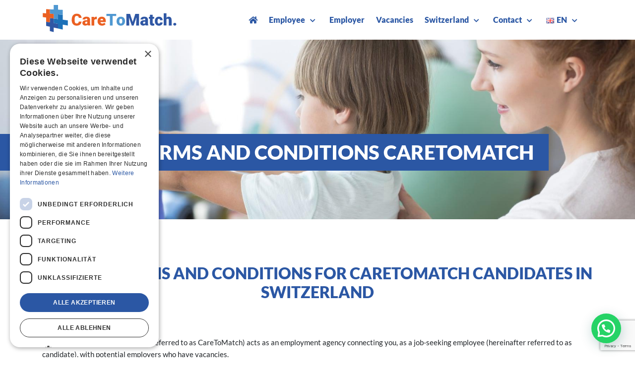

--- FILE ---
content_type: text/html; charset=UTF-8
request_url: https://www.caretomatch.com/en/terms-and-conditions-candidates/
body_size: 10240
content:

<!doctype html>
<html lang="en-GB">
  <head>
    <script type="text/javascript" charset="UTF-8" src="//cdn.cookie-script.com/s/3f553dcc67babea38129bd2f16506586.js"></script>
    <!-- Google Tag Manager -->
    <script>(function(w,d,s,l,i){w[l]=w[l]||[];w[l].push({'gtm.start':
    new Date().getTime(),event:'gtm.js'});var f=d.getElementsByTagName(s)[0],
    j=d.createElement(s),dl=l!='dataLayer'?'&l='+l:'';j.async=true;j.src=
    'https://www.googletagmanager.com/gtm.js?id='+i+dl;f.parentNode.insertBefore(j,f);
    })(window,document,'script','dataLayer','GTM-TJRC478');</script>
    <!-- End Google Tag Manager -->

    <meta charset="utf-8">
    <meta http-equiv="x-ua-compatible" content="ie=edge">
    <meta name="viewport" content="width=device-width, initial-scale=1">
    <link rel="apple-touch-icon" sizes="180x180" href="https://www.caretomatch.com/app/themes/care2match/dist/images/favicons/apple-touch-icon.png">
    <link rel="icon" type="image/png" sizes="32x32" href="https://www.caretomatch.com/app/themes/care2match/dist/images/favicons/favicon-32x32.png">
    <link rel="icon" type="image/png" sizes="16x16" href="https://www.caretomatch.com/app/themes/care2match/dist/images/favicons/favicon-16x16.png">
    <link rel="manifest" href="https://www.caretomatch.com/app/themes/care2match/dist/images/favicons/manifest.json">
    <meta name="theme-color" content="#2b57a4">
    <link rel="icon" type="image/x-icon" href="https://www.caretomatch.com/app/themes/care2match/favicon.png" />
    <meta name='robots' content='index, follow, max-image-preview:large, max-snippet:-1, max-video-preview:-1' />
	<style>img:is([sizes="auto" i], [sizes^="auto," i]) { contain-intrinsic-size: 3000px 1500px }</style>
	
	<!-- This site is optimized with the Yoast SEO plugin v25.4 - https://yoast.com/wordpress/plugins/seo/ -->
	<title>GENERAL TERMS AND CONDITIONS CARETOMATCH - CareToMatch</title>
	<meta property="og:locale" content="en_GB" />
	<meta property="og:type" content="article" />
	<meta property="og:title" content="GENERAL TERMS AND CONDITIONS CARETOMATCH - CareToMatch" />
	<meta property="og:description" content="GENERAL TERMS AND CONDITIONS FOR CARETOMATCH CANDIDATES IN SWITZERLAND 1. Our Service CareToMatch GmbH (hereinafter referred to as CareToMatch) acts as an employment agency connecting you, as a job-seeking employee (hereinafter referred to as candidate), with potential employers who have vacancies. 2. Our Placement Model CareToMatch operates on a contingency basis. A commission is only &hellip; Lees verder" />
	<meta property="og:site_name" content="CareToMatch" />
	<meta property="article:modified_time" content="2025-06-20T10:03:40+00:00" />
	<meta property="og:image" content="https://www.caretomatch.com/app/uploads/2022/10/kin-1.jpg" />
	<meta property="og:image:width" content="1800" />
	<meta property="og:image:height" content="718" />
	<meta property="og:image:type" content="image/jpeg" />
	<meta name="twitter:card" content="summary_large_image" />
	<meta name="twitter:label1" content="Estimated reading time" />
	<meta name="twitter:data1" content="3 minutes" />
	<!-- / Yoast SEO plugin. -->


		
	<link rel='stylesheet' id='wp-block-library-css' href='https://www.caretomatch.com/wp/wp-includes/css/dist/block-library/style.min.css?ver=6.8.1' type='text/css' media='all' />
<style id='classic-theme-styles-inline-css' type='text/css'>
/*! This file is auto-generated */
.wp-block-button__link{color:#fff;background-color:#32373c;border-radius:9999px;box-shadow:none;text-decoration:none;padding:calc(.667em + 2px) calc(1.333em + 2px);font-size:1.125em}.wp-block-file__button{background:#32373c;color:#fff;text-decoration:none}
</style>
<style id='joinchat-button-style-inline-css' type='text/css'>
.wp-block-joinchat-button{border:none!important;text-align:center}.wp-block-joinchat-button figure{display:table;margin:0 auto;padding:0}.wp-block-joinchat-button figcaption{font:normal normal 400 .6em/2em var(--wp--preset--font-family--system-font,sans-serif);margin:0;padding:0}.wp-block-joinchat-button .joinchat-button__qr{background-color:#fff;border:6px solid #25d366;border-radius:30px;box-sizing:content-box;display:block;height:200px;margin:auto;overflow:hidden;padding:10px;width:200px}.wp-block-joinchat-button .joinchat-button__qr canvas,.wp-block-joinchat-button .joinchat-button__qr img{display:block;margin:auto}.wp-block-joinchat-button .joinchat-button__link{align-items:center;background-color:#25d366;border:6px solid #25d366;border-radius:30px;display:inline-flex;flex-flow:row nowrap;justify-content:center;line-height:1.25em;margin:0 auto;text-decoration:none}.wp-block-joinchat-button .joinchat-button__link:before{background:transparent var(--joinchat-ico) no-repeat center;background-size:100%;content:"";display:block;height:1.5em;margin:-.75em .75em -.75em 0;width:1.5em}.wp-block-joinchat-button figure+.joinchat-button__link{margin-top:10px}@media (orientation:landscape)and (min-height:481px),(orientation:portrait)and (min-width:481px){.wp-block-joinchat-button.joinchat-button--qr-only figure+.joinchat-button__link{display:none}}@media (max-width:480px),(orientation:landscape)and (max-height:480px){.wp-block-joinchat-button figure{display:none}}

</style>
<style id='global-styles-inline-css' type='text/css'>
:root{--wp--preset--aspect-ratio--square: 1;--wp--preset--aspect-ratio--4-3: 4/3;--wp--preset--aspect-ratio--3-4: 3/4;--wp--preset--aspect-ratio--3-2: 3/2;--wp--preset--aspect-ratio--2-3: 2/3;--wp--preset--aspect-ratio--16-9: 16/9;--wp--preset--aspect-ratio--9-16: 9/16;--wp--preset--color--black: #000000;--wp--preset--color--cyan-bluish-gray: #abb8c3;--wp--preset--color--white: #ffffff;--wp--preset--color--pale-pink: #f78da7;--wp--preset--color--vivid-red: #cf2e2e;--wp--preset--color--luminous-vivid-orange: #ff6900;--wp--preset--color--luminous-vivid-amber: #fcb900;--wp--preset--color--light-green-cyan: #7bdcb5;--wp--preset--color--vivid-green-cyan: #00d084;--wp--preset--color--pale-cyan-blue: #8ed1fc;--wp--preset--color--vivid-cyan-blue: #0693e3;--wp--preset--color--vivid-purple: #9b51e0;--wp--preset--gradient--vivid-cyan-blue-to-vivid-purple: linear-gradient(135deg,rgba(6,147,227,1) 0%,rgb(155,81,224) 100%);--wp--preset--gradient--light-green-cyan-to-vivid-green-cyan: linear-gradient(135deg,rgb(122,220,180) 0%,rgb(0,208,130) 100%);--wp--preset--gradient--luminous-vivid-amber-to-luminous-vivid-orange: linear-gradient(135deg,rgba(252,185,0,1) 0%,rgba(255,105,0,1) 100%);--wp--preset--gradient--luminous-vivid-orange-to-vivid-red: linear-gradient(135deg,rgba(255,105,0,1) 0%,rgb(207,46,46) 100%);--wp--preset--gradient--very-light-gray-to-cyan-bluish-gray: linear-gradient(135deg,rgb(238,238,238) 0%,rgb(169,184,195) 100%);--wp--preset--gradient--cool-to-warm-spectrum: linear-gradient(135deg,rgb(74,234,220) 0%,rgb(151,120,209) 20%,rgb(207,42,186) 40%,rgb(238,44,130) 60%,rgb(251,105,98) 80%,rgb(254,248,76) 100%);--wp--preset--gradient--blush-light-purple: linear-gradient(135deg,rgb(255,206,236) 0%,rgb(152,150,240) 100%);--wp--preset--gradient--blush-bordeaux: linear-gradient(135deg,rgb(254,205,165) 0%,rgb(254,45,45) 50%,rgb(107,0,62) 100%);--wp--preset--gradient--luminous-dusk: linear-gradient(135deg,rgb(255,203,112) 0%,rgb(199,81,192) 50%,rgb(65,88,208) 100%);--wp--preset--gradient--pale-ocean: linear-gradient(135deg,rgb(255,245,203) 0%,rgb(182,227,212) 50%,rgb(51,167,181) 100%);--wp--preset--gradient--electric-grass: linear-gradient(135deg,rgb(202,248,128) 0%,rgb(113,206,126) 100%);--wp--preset--gradient--midnight: linear-gradient(135deg,rgb(2,3,129) 0%,rgb(40,116,252) 100%);--wp--preset--font-size--small: 13px;--wp--preset--font-size--medium: 20px;--wp--preset--font-size--large: 36px;--wp--preset--font-size--x-large: 42px;--wp--preset--spacing--20: 0.44rem;--wp--preset--spacing--30: 0.67rem;--wp--preset--spacing--40: 1rem;--wp--preset--spacing--50: 1.5rem;--wp--preset--spacing--60: 2.25rem;--wp--preset--spacing--70: 3.38rem;--wp--preset--spacing--80: 5.06rem;--wp--preset--shadow--natural: 6px 6px 9px rgba(0, 0, 0, 0.2);--wp--preset--shadow--deep: 12px 12px 50px rgba(0, 0, 0, 0.4);--wp--preset--shadow--sharp: 6px 6px 0px rgba(0, 0, 0, 0.2);--wp--preset--shadow--outlined: 6px 6px 0px -3px rgba(255, 255, 255, 1), 6px 6px rgba(0, 0, 0, 1);--wp--preset--shadow--crisp: 6px 6px 0px rgba(0, 0, 0, 1);}:where(.is-layout-flex){gap: 0.5em;}:where(.is-layout-grid){gap: 0.5em;}body .is-layout-flex{display: flex;}.is-layout-flex{flex-wrap: wrap;align-items: center;}.is-layout-flex > :is(*, div){margin: 0;}body .is-layout-grid{display: grid;}.is-layout-grid > :is(*, div){margin: 0;}:where(.wp-block-columns.is-layout-flex){gap: 2em;}:where(.wp-block-columns.is-layout-grid){gap: 2em;}:where(.wp-block-post-template.is-layout-flex){gap: 1.25em;}:where(.wp-block-post-template.is-layout-grid){gap: 1.25em;}.has-black-color{color: var(--wp--preset--color--black) !important;}.has-cyan-bluish-gray-color{color: var(--wp--preset--color--cyan-bluish-gray) !important;}.has-white-color{color: var(--wp--preset--color--white) !important;}.has-pale-pink-color{color: var(--wp--preset--color--pale-pink) !important;}.has-vivid-red-color{color: var(--wp--preset--color--vivid-red) !important;}.has-luminous-vivid-orange-color{color: var(--wp--preset--color--luminous-vivid-orange) !important;}.has-luminous-vivid-amber-color{color: var(--wp--preset--color--luminous-vivid-amber) !important;}.has-light-green-cyan-color{color: var(--wp--preset--color--light-green-cyan) !important;}.has-vivid-green-cyan-color{color: var(--wp--preset--color--vivid-green-cyan) !important;}.has-pale-cyan-blue-color{color: var(--wp--preset--color--pale-cyan-blue) !important;}.has-vivid-cyan-blue-color{color: var(--wp--preset--color--vivid-cyan-blue) !important;}.has-vivid-purple-color{color: var(--wp--preset--color--vivid-purple) !important;}.has-black-background-color{background-color: var(--wp--preset--color--black) !important;}.has-cyan-bluish-gray-background-color{background-color: var(--wp--preset--color--cyan-bluish-gray) !important;}.has-white-background-color{background-color: var(--wp--preset--color--white) !important;}.has-pale-pink-background-color{background-color: var(--wp--preset--color--pale-pink) !important;}.has-vivid-red-background-color{background-color: var(--wp--preset--color--vivid-red) !important;}.has-luminous-vivid-orange-background-color{background-color: var(--wp--preset--color--luminous-vivid-orange) !important;}.has-luminous-vivid-amber-background-color{background-color: var(--wp--preset--color--luminous-vivid-amber) !important;}.has-light-green-cyan-background-color{background-color: var(--wp--preset--color--light-green-cyan) !important;}.has-vivid-green-cyan-background-color{background-color: var(--wp--preset--color--vivid-green-cyan) !important;}.has-pale-cyan-blue-background-color{background-color: var(--wp--preset--color--pale-cyan-blue) !important;}.has-vivid-cyan-blue-background-color{background-color: var(--wp--preset--color--vivid-cyan-blue) !important;}.has-vivid-purple-background-color{background-color: var(--wp--preset--color--vivid-purple) !important;}.has-black-border-color{border-color: var(--wp--preset--color--black) !important;}.has-cyan-bluish-gray-border-color{border-color: var(--wp--preset--color--cyan-bluish-gray) !important;}.has-white-border-color{border-color: var(--wp--preset--color--white) !important;}.has-pale-pink-border-color{border-color: var(--wp--preset--color--pale-pink) !important;}.has-vivid-red-border-color{border-color: var(--wp--preset--color--vivid-red) !important;}.has-luminous-vivid-orange-border-color{border-color: var(--wp--preset--color--luminous-vivid-orange) !important;}.has-luminous-vivid-amber-border-color{border-color: var(--wp--preset--color--luminous-vivid-amber) !important;}.has-light-green-cyan-border-color{border-color: var(--wp--preset--color--light-green-cyan) !important;}.has-vivid-green-cyan-border-color{border-color: var(--wp--preset--color--vivid-green-cyan) !important;}.has-pale-cyan-blue-border-color{border-color: var(--wp--preset--color--pale-cyan-blue) !important;}.has-vivid-cyan-blue-border-color{border-color: var(--wp--preset--color--vivid-cyan-blue) !important;}.has-vivid-purple-border-color{border-color: var(--wp--preset--color--vivid-purple) !important;}.has-vivid-cyan-blue-to-vivid-purple-gradient-background{background: var(--wp--preset--gradient--vivid-cyan-blue-to-vivid-purple) !important;}.has-light-green-cyan-to-vivid-green-cyan-gradient-background{background: var(--wp--preset--gradient--light-green-cyan-to-vivid-green-cyan) !important;}.has-luminous-vivid-amber-to-luminous-vivid-orange-gradient-background{background: var(--wp--preset--gradient--luminous-vivid-amber-to-luminous-vivid-orange) !important;}.has-luminous-vivid-orange-to-vivid-red-gradient-background{background: var(--wp--preset--gradient--luminous-vivid-orange-to-vivid-red) !important;}.has-very-light-gray-to-cyan-bluish-gray-gradient-background{background: var(--wp--preset--gradient--very-light-gray-to-cyan-bluish-gray) !important;}.has-cool-to-warm-spectrum-gradient-background{background: var(--wp--preset--gradient--cool-to-warm-spectrum) !important;}.has-blush-light-purple-gradient-background{background: var(--wp--preset--gradient--blush-light-purple) !important;}.has-blush-bordeaux-gradient-background{background: var(--wp--preset--gradient--blush-bordeaux) !important;}.has-luminous-dusk-gradient-background{background: var(--wp--preset--gradient--luminous-dusk) !important;}.has-pale-ocean-gradient-background{background: var(--wp--preset--gradient--pale-ocean) !important;}.has-electric-grass-gradient-background{background: var(--wp--preset--gradient--electric-grass) !important;}.has-midnight-gradient-background{background: var(--wp--preset--gradient--midnight) !important;}.has-small-font-size{font-size: var(--wp--preset--font-size--small) !important;}.has-medium-font-size{font-size: var(--wp--preset--font-size--medium) !important;}.has-large-font-size{font-size: var(--wp--preset--font-size--large) !important;}.has-x-large-font-size{font-size: var(--wp--preset--font-size--x-large) !important;}
:where(.wp-block-post-template.is-layout-flex){gap: 1.25em;}:where(.wp-block-post-template.is-layout-grid){gap: 1.25em;}
:where(.wp-block-columns.is-layout-flex){gap: 2em;}:where(.wp-block-columns.is-layout-grid){gap: 2em;}
:root :where(.wp-block-pullquote){font-size: 1.5em;line-height: 1.6;}
</style>
<link rel='stylesheet' id='contact-form-7-css' href='https://www.caretomatch.com/app/plugins/contact-form-7/includes/css/styles.css?ver=6.0.6' type='text/css' media='all' />
<link rel='stylesheet' id='sage/css-css' href='https://www.caretomatch.com/app/themes/care2match/dist/styles/main.css' type='text/css' media='all' />
<link rel='stylesheet' id='wp-paginate-css' href='https://www.caretomatch.com/app/plugins/wp-paginate/css/wp-paginate.css?ver=2.2.4' type='text/css' media='screen' />
<script type="text/javascript" src="https://www.caretomatch.com/wp/wp-includes/js/jquery/jquery.min.js?ver=3.7.1" id="jquery-core-js"></script>
<script type="text/javascript" src="https://www.caretomatch.com/wp/wp-includes/js/jquery/jquery-migrate.min.js?ver=3.4.1" id="jquery-migrate-js"></script>
<link rel="https://api.w.org/" href="https://www.caretomatch.com/wp-json/" /><link rel="alternate" title="JSON" type="application/json" href="https://www.caretomatch.com/wp-json/wp/v2/pages/3400" /><link rel="EditURI" type="application/rsd+xml" title="RSD" href="https://www.caretomatch.com/wp/xmlrpc.php?rsd" />
<meta name="generator" content="WordPress 6.8.1" />
<link rel='shortlink' href='https://www.caretomatch.com/?p=3400' />
<link rel="alternate" title="oEmbed (JSON)" type="application/json+oembed" href="https://www.caretomatch.com/wp-json/oembed/1.0/embed?url=https%3A%2F%2Fwww.caretomatch.com%2Fen%2Fterms-and-conditions-candidates%2F" />
<link rel="alternate" title="oEmbed (XML)" type="text/xml+oembed" href="https://www.caretomatch.com/wp-json/oembed/1.0/embed?url=https%3A%2F%2Fwww.caretomatch.com%2Fen%2Fterms-and-conditions-candidates%2F&#038;format=xml" />
<!-- There is no amphtml version available for this URL. -->		<style type="text/css" id="wp-custom-css">
			.wp-block-media-text__media img, .wp-block-media-text__media video  height:100%; .sidebar { -ms-flex: 0 0 25% !important;
    flex: 0 0 25% !important;
    max-width: 25% !important; }
.posts-navigation {display:none;}
	
@media (min-width: 780px) {
    .facetwp-flyout-open { display: none; width: 100%; }
}
@media (max-width: 780px) {
    .col-sm-3 .widget { display: none; }
    .col-sm-3 .widget:first-child { display: block; }
}

@media screen and (max-width: 1225px) {
    .facetwp-flyout-open { margin-bottom: 30px !important; display: block !important; } 
}		</style>
		
    <link rel="stylesheet" href="https://use.fontawesome.com/releases/v5.6.3/css/all.css" integrity="sha384-UHRtZLI+pbxtHCWp1t77Bi1L4ZtiqrqD80Kn4Z8NTSRyMA2Fd33n5dQ8lWUE00s/" crossorigin="anonymous">
</head>
  <body class="wp-singular page-template page-template-temp-text page-template-temp-text-php page page-id-3400 wp-theme-care2match sp-easy-accordion-enabled terms-and-conditions-candidates">
    <!-- Google Tag Manager (noscript) -->
    <noscript><iframe src="https://www.googletagmanager.com/ns.html?id=GTM-TJRC478"
height="0" width="0" style="display:none;visibility:hidden"></iframe></noscript>
<!-- End Google Tag Manager (noscript) -->
    <!--[if IE]>
      <div class="alert alert-warning">
        You are using an <strong>outdated</strong> browser. Please <a href="http://browsehappy.com/">upgrade your browser</a> to improve your experience.      </div>
    <![endif]-->
    <header class="banner" id="header">
    <div class="container">
        <a class="navbar-brand" href="https://www.caretomatch.com/en/home/"><img src="https://www.caretomatch.com/app/themes/care2match/dist/images/logo.svg" alt="CareToMatch" /></a>
        
        <nav class="navbar navbar-toggleable-md ml-auto" id="mainNav">
            <button class="navbar-toggler " type="button" data-toggle="collapse" data-target="#navbarSupportedContent" aria-controls="navbarSupportedContent" aria-expanded="false" aria-label="Toggle navigation">
                <span class="icon-bar"></span>
                <span class="icon-bar"></span>
                <span class="icon-bar"></span>
            </button>
            <div class="collapse navbar-collapse" id="navbarSupportedContent">
                <div class="menu-mainmenu-engels-container"><ul id="menu-mainmenu-engels" class="navbar-nav"><li id="menu-item-3897" class="menu-item menu-item-type-post_type menu-item-object-page menu-item-home menu-item-3897"><a href="https://www.caretomatch.com/en/home/"><i class="fas fa-home"></i></a></li>
<li id="menu-item-2454" class="menu-item menu-item-type-post_type menu-item-object-page menu-item-has-children menu-item-2454"><a href="https://www.caretomatch.com/en/im-looking-for-a-job/">Employee</a>
<ul class="sub-menu">
	<li id="menu-item-3617" class="menu-item menu-item-type-post_type menu-item-object-page menu-item-3617"><a href="https://www.caretomatch.com/en/im-looking-for-a-job/">Employee</a></li>
	<li id="menu-item-3867" class="menu-item menu-item-type-post_type menu-item-object-page menu-item-3867"><a href="https://www.caretomatch.com/en/information-evening/">Information evening</a></li>
	<li id="menu-item-3616" class="menu-item menu-item-type-post_type menu-item-object-page menu-item-3616"><a href="https://www.caretomatch.com/en/blogs/">Blogs</a></li>
</ul>
</li>
<li id="menu-item-2457" class="menu-item menu-item-type-post_type menu-item-object-page menu-item-2457"><a href="https://www.caretomatch.com/en/employer/">Employer</a></li>
<li id="menu-item-3352" class="menu-item menu-item-type-taxonomy menu-item-object-category menu-item-3352"><a href="https://www.caretomatch.com/en/category/vacancies/">Vacancies</a></li>
<li id="menu-item-3860" class="menu-item menu-item-type-post_type menu-item-object-page menu-item-has-children menu-item-3860"><a href="https://www.caretomatch.com/en/switzerland/">Switzerland</a>
<ul class="sub-menu">
	<li id="menu-item-3887" class="menu-item menu-item-type-custom menu-item-object-custom menu-item-3887"><a href="https://www.caretomatch.com/en/switzerland#get-to-know">Get to know</a></li>
	<li id="menu-item-3888" class="menu-item menu-item-type-custom menu-item-object-custom menu-item-3888"><a href="https://www.caretomatch.com/en/switzerland#live-and-work">Live and work</a></li>
	<li id="menu-item-3889" class="menu-item menu-item-type-custom menu-item-object-custom menu-item-3889"><a href="https://www.caretomatch.com/en/switzerland#information-evening">Information evening</a></li>
	<li id="menu-item-3890" class="menu-item menu-item-type-custom menu-item-object-custom menu-item-3890"><a href="https://www.caretomatch.com/en/switzerland#application-process">Application process</a></li>
	<li id="menu-item-3891" class="menu-item menu-item-type-custom menu-item-object-custom menu-item-3891"><a href="https://www.caretomatch.com/en/switzerland#benefits">Benefits CareToMatch</a></li>
	<li id="menu-item-3893" class="menu-item menu-item-type-post_type menu-item-object-page menu-item-3893"><a href="https://www.caretomatch.com/en/im-looking-for-a-job/">Sign up</a></li>
</ul>
</li>
<li id="menu-item-2460" class="menu-item menu-item-type-post_type menu-item-object-page menu-item-has-children menu-item-2460"><a href="https://www.caretomatch.com/en/contact/">Contact</a>
<ul class="sub-menu">
	<li id="menu-item-2461" class="menu-item menu-item-type-post_type menu-item-object-page menu-item-2461"><a href="https://www.caretomatch.com/en/contact/">Contact</a></li>
	<li id="menu-item-2462" class="menu-item menu-item-type-post_type menu-item-object-page menu-item-2462"><a href="https://www.caretomatch.com/en/about-us/">About us</a></li>
	<li id="menu-item-3861" class="menu-item menu-item-type-post_type menu-item-object-page menu-item-3861"><a href="https://www.caretomatch.com/en/recencies/">Reviews</a></li>
</ul>
</li>
<li id="menu-item-2464" class="pll-parent-menu-item menu-item menu-item-type-custom menu-item-object-custom menu-item-has-children menu-item-2464"><a href="#pll_switcher"><img src="[data-uri]" alt="ENㅤㅤㅤ" width="16" height="11" style="width: 16px; height: 11px;" /><span style="margin-left:0.3em;">ENㅤㅤㅤ</span></a>
<ul class="sub-menu">
	<li id="menu-item-2464-nl" class="lang-item lang-item-5 lang-item-nl no-translation lang-item-first menu-item menu-item-type-custom menu-item-object-custom menu-item-2464-nl"><a href="https://www.caretomatch.com/" hreflang="nl-NL" lang="nl-NL"><img src="[data-uri]" alt="NLㅤㅤㅤ" width="16" height="11" style="width: 16px; height: 11px;" /><span style="margin-left:0.3em;">NLㅤㅤㅤ</span></a></li>
	<li id="menu-item-2464-de" class="lang-item lang-item-8 lang-item-de no-translation menu-item menu-item-type-custom menu-item-object-custom menu-item-2464-de"><a href="https://www.caretomatch.com/de/home/" hreflang="de-DE" lang="de-DE"><img src="[data-uri]" alt="CH / DE" width="11" height="11" style="width: 11px; height: 11px;" /><span style="margin-left:0.3em;">CH / DE</span></a></li>
</ul>
</li>
</ul></div>            </div>
        </nav>
    </div>
</header>

    <div class="header-small" style="background-image:url(https://www.caretomatch.com/app/uploads/2022/10/kin-1.jpg);">
        <div class="bg-h1"></div>
        <div class="container">
            
<div class="page-header">
  <h1>GENERAL TERMS AND CONDITIONS CARETOMATCH</h1>
</div>
        </div>
    </div>
    <div class="wrap" role="document">
      <div class="content">
                 
<div class="container">
    <div class="block">
        
<h2 class="wp-block-heading has-text-align-center">GENERAL TERMS AND CONDITIONS FOR CARETOMATCH CANDIDATES IN SWITZERLAND</h2>



<p><strong>1. Our Service</strong></p>



<p>CareToMatch GmbH (hereinafter referred to as CareToMatch) acts as an employment agency connecting you, as a job-seeking employee (hereinafter referred to as candidate), with potential employers who have vacancies.</p>



<p><strong>2. Our Placement Model</strong></p>



<p>CareToMatch operates on a contingency basis. A commission is only charged if an employment relationship results from our placement activities. The commission is payable by the employer. Our services are free of charge for you as a candidate.</p>



<p><strong>3. Your Application Documents / Data Protection</strong></p>



<p>Your application documents will be treated confidentially and used only for the purpose of the placement.</p>



<p>CareToMatch is authorized to process all personal data you provide in connection with your application, meaning in particular to store and use it.</p>



<p>CareToMatch may also collect personal data from publicly accessible sources, for example from debt registers, commercial registers, other registers, websites, or the media, but also from other companies such as credit information agencies and — with your consent — former employers.</p>



<p>If you have provided “special categories of personal data” in connection with your application in accordance with Article 9 of the EU General Data Protection Regulation (e.g., a photo revealing ethnic origin, information about severely disabled status, etc.), CareToMatch is authorized to process these accordingly.</p>



<p>CareToMatch is authorized to share your personal data with group companies in Switzerland and abroad and to have these group companies process your data. Furthermore, CareToMatch may share your data with supporting third parties (e.g., IT service providers) within the scope of its business operations. These external providers are contractually obligated not to pass on personal data and to protect it appropriately.</p>



<p>CareToMatch will retain your personal data as long as it is permissible and necessary to achieve the purposes of processing. CareToMatch also retains personal data as long as required to comply with legal retention and documentation obligations or as required by legitimate business interests (e.g., for evidentiary and documentation purposes).</p>



<p>Under applicable legal provisions, you have the right to information about the data processed about you, the right to correct inaccurate data, and the right to deletion of your data. CareToMatch will delete your data upon request unless CareToMatch is legally obliged or authorized to retain the data.</p>



<p>Please note that CareToMatch cannot enforce the deletion of your data from potential employers who have already received your file during the placement process. However, CareToMatch will inform you upon request about the potential employers to whom your file has been sent.</p>



<p><strong>4. Your Cooperation Obligation</strong></p>



<p>CareToMatch’s services are free of charge for you as a candidate or applicant. In return, you agree to notify CareToMatch of any employment secured through CareToMatch’s mediation and to send CareToMatch a copy of the employment contract.</p>
    </div>
</div>
<div class="navigation"></div>                 
<div id="modalDiscover" class="modal fade modalDiscover" role="dialog">
    <div class="modal-dialog">
        <div class="modal-content">
            <div class="modal-header">
                <h3>Vacancy alert</h3>
                <button type="button" class="close" data-dismiss="modal">&times;</button>
            </div>
            <div class="modal-body">
                <p class="wpcf7-contact-form-not-found"><strong>Error:</strong> Contact form not found.</p>            </div>
        </div>
    </div>
</div>
           </div>
      </div><!-- /.content -->
    </div><!-- /.wrap -->
    <div class="photo home-no">
    <div class="container">
        <div class="block text-center">
            <h4>Adventure in Switzerland</h4>
            <a class="btn btn-primary" href="/en/switserland
                ">More information</a>
        </div>
    </div>
</div>

<footer class="block footer">
    <div class="container">
        <div class="row">
            <div class="col-sm-3">
                <h3>Sitemap</h3>
                <div class="menu-top-engels-container"><ul id="menu-top-engels" class="navbar-top"><li id="menu-item-3969" class="menu-item menu-item-type-post_type menu-item-object-page menu-item-3969"><a href="https://www.caretomatch.com/en/employer/">Employer</a></li>
<li id="menu-item-3968" class="menu-item menu-item-type-post_type menu-item-object-page menu-item-3968"><a href="https://www.caretomatch.com/en/im-looking-for-a-job/">Employee</a></li>
<li id="menu-item-1404" class="menu-item menu-item-type-post_type menu-item-object-page menu-item-1404"><a href="https://www.caretomatch.com/en/vacancies/">Vacancies</a></li>
<li id="menu-item-1403" class="menu-item menu-item-type-post_type menu-item-object-page menu-item-1403"><a href="https://www.caretomatch.com/en/about-us/">About us</a></li>
</ul></div>            </div>
            <div class="col-sm-3">
                <h3>Our services</h3>
                <div class="menu-footer-engels-container"><ul id="menu-footer-engels" class="menu"><li id="menu-item-1445" class="menu-item menu-item-type-custom menu-item-object-custom menu-item-1445"><a href="/en/employer/">Recruitment and Selection</a></li>
<li id="menu-item-1446" class="menu-item menu-item-type-custom menu-item-object-custom menu-item-1446"><a href="/en/employer/">Outplacement</a></li>
</ul></div>            </div>
            <div class="col-sm-3"><section class="widget text-15 widget_text"><h3>Newsletter</h3>			<div class="textwidget"><script>(function() {
	window.mc4wp = window.mc4wp || {
		listeners: [],
		forms: {
			on: function(evt, cb) {
				window.mc4wp.listeners.push(
					{
						event   : evt,
						callback: cb
					}
				);
			}
		}
	}
})();
</script><!-- Mailchimp for WordPress v4.10.5 - https://wordpress.org/plugins/mailchimp-for-wp/ --><form id="mc4wp-form-1" class="mc4wp-form mc4wp-form-3983 mc4wp-ajax" method="post" data-id="3983" data-name="Newsletter" ><div class="mc4wp-form-fields"><div class="form-group">
  <p>Subscribe to our newsletter!</p>
	<input class="form-control" type="email" name="EMAIL" placeholder="Your e-mail address" required />
</div>
<div class="form-group">
	<input class="btn-primary btn" type="submit" value="Subscribe" />
</div></div><label style="display: none !important;">Leave this field empty if you're human: <input type="text" name="_mc4wp_honeypot" value="" tabindex="-1" autocomplete="off" /></label><input type="hidden" name="_mc4wp_timestamp" value="1766715725" /><input type="hidden" name="_mc4wp_form_id" value="3983" /><input type="hidden" name="_mc4wp_form_element_id" value="mc4wp-form-1" /><div class="mc4wp-response"></div></form><!-- / Mailchimp for WordPress Plugin -->
</div>
		</section></div><div class="col-sm-3"><section class="widget text-16 widget_text"><h3>Contact</h3>			<div class="textwidget"><ul>
<li><strong>CareToMatch GmbH</strong><br />
Splügenstrasse 8, 8002 Zürich</li>
<li><a href="mailto:info@caretomatch.com" target="_blank" rel="noopener">info@caretomatch.com</a></li>
<li><a href="tel:+41415616750">+41 (0)41 561 67 50</a></li>
<li><a href="https://www.linkedin.com/company/caretomatch/" target="_blank" rel="noopener"><i class="fab fa-linkedin"></i> LinkedIn</a></li>
<li><a href="https://wa.me/+31625581033" target="_blank" rel="noopener"><i class="fab fa-whatsapp"></i> Whatsapp</a></li>
<li><a href="https://www.instagram.com/caretomatch/" target="_blank" rel="noopener"><i class="fab fa-instagram"></i> Instagram</a></li>
<li><a href="https://www.facebook.com/caretomatch/" target="_blank" rel="noopener"><i class="fab fa-facebook"></i> Facebook</a></li>
</ul>
</div>
		</section></div>        </div>
    </div>
</footer>

<div class="copyright">
    <div class="container">
        <div class="float-left"">			<div class="textwidget"><p>Copyright © 2022 CareToMatch | All rights reserved | <a href="/en/general-conditions/"> General terms and conditions</a> | <a href="/en/disclaimer/">Disclaimer</a></p>
</div>
		</div>    </div>
</div><script type="speculationrules">
{"prefetch":[{"source":"document","where":{"and":[{"href_matches":"\/*"},{"not":{"href_matches":["\/wp\/wp-*.php","\/wp\/wp-admin\/*","\/app\/uploads\/*","\/app\/*","\/app\/plugins\/*","\/app\/themes\/care2match\/*","\/*\\?(.+)"]}},{"not":{"selector_matches":"a[rel~=\"nofollow\"]"}},{"not":{"selector_matches":".no-prefetch, .no-prefetch a"}}]},"eagerness":"conservative"}]}
</script>
<script>(function() {function maybePrefixUrlField () {
  const value = this.value.trim()
  if (value !== '' && value.indexOf('http') !== 0) {
    this.value = 'http://' + value
  }
}

const urlFields = document.querySelectorAll('.mc4wp-form input[type="url"]')
for (let j = 0; j < urlFields.length; j++) {
  urlFields[j].addEventListener('blur', maybePrefixUrlField)
}
})();</script>
<div class="joinchat joinchat--right joinchat--btn" data-settings='{"telephone":"41765749767","mobile_only":false,"button_delay":3,"whatsapp_web":false,"qr":false,"message_views":2,"message_delay":10,"message_badge":false,"message_send":"","message_hash":""}' hidden aria-hidden="false">
	<div class="joinchat__button" role="button" tabindex="0">
							</div>
			</div>
<link rel='stylesheet' id='joinchat-css' href='https://www.caretomatch.com/app/plugins/creame-whatsapp-me/public/css/joinchat-btn.min.css?ver=6.0.4' type='text/css' media='all' />
<style id='joinchat-inline-css' type='text/css'>
.joinchat{--ch:142;--cs:70%;--cl:49%;--bw:1}
</style>
<script type="text/javascript" src="https://www.caretomatch.com/wp/wp-includes/js/dist/hooks.min.js?ver=4d63a3d491d11ffd8ac6" id="wp-hooks-js"></script>
<script type="text/javascript" src="https://www.caretomatch.com/wp/wp-includes/js/dist/i18n.min.js?ver=5e580eb46a90c2b997e6" id="wp-i18n-js"></script>
<script type="text/javascript" id="wp-i18n-js-after">
/* <![CDATA[ */
wp.i18n.setLocaleData( { 'text direction\u0004ltr': [ 'ltr' ] } );
/* ]]> */
</script>
<script type="text/javascript" src="https://www.caretomatch.com/app/plugins/contact-form-7/includes/swv/js/index.js?ver=6.0.6" id="swv-js"></script>
<script type="text/javascript" id="contact-form-7-js-before">
/* <![CDATA[ */
var wpcf7 = {
    "api": {
        "root": "https:\/\/www.caretomatch.com\/wp-json\/",
        "namespace": "contact-form-7\/v1"
    }
};
/* ]]> */
</script>
<script type="text/javascript" src="https://www.caretomatch.com/app/plugins/contact-form-7/includes/js/index.js?ver=6.0.6" id="contact-form-7-js"></script>
<script type="text/javascript" src="https://www.caretomatch.com/app/plugins/creame-whatsapp-me/public/js/joinchat.min.js?ver=6.0.4" id="joinchat-js" defer="defer" data-wp-strategy="defer"></script>
<script type="text/javascript" src="https://www.google.com/recaptcha/api.js?render=6LfWQcMkAAAAACEvKR0qZfVsAQoh-a-B2C7pbDfp&amp;ver=3.0" id="google-recaptcha-js"></script>
<script type="text/javascript" src="https://www.caretomatch.com/wp/wp-includes/js/dist/vendor/wp-polyfill.min.js?ver=3.15.0" id="wp-polyfill-js"></script>
<script type="text/javascript" id="wpcf7-recaptcha-js-before">
/* <![CDATA[ */
var wpcf7_recaptcha = {
    "sitekey": "6LfWQcMkAAAAACEvKR0qZfVsAQoh-a-B2C7pbDfp",
    "actions": {
        "homepage": "homepage",
        "contactform": "contactform"
    }
};
/* ]]> */
</script>
<script type="text/javascript" src="https://www.caretomatch.com/app/plugins/contact-form-7/modules/recaptcha/index.js?ver=6.0.6" id="wpcf7-recaptcha-js"></script>
<script type="text/javascript" src="https://www.caretomatch.com/app/themes/care2match/dist/scripts/main.js" id="sage/js-js"></script>
<script type="text/javascript" defer src="https://www.caretomatch.com/app/plugins/mailchimp-for-wp/assets/js/forms.js?ver=4.10.5" id="mc4wp-forms-api-js"></script>
<script type="text/javascript" id="mc4wp-ajax-forms-js-extra">
/* <![CDATA[ */
var mc4wp_ajax_vars = {"loading_character":"\u2022","ajax_url":"https:\/\/www.caretomatch.com\/wp\/wp-admin\/admin-ajax.php?action=mc4wp-form","error_text":"Oops, something went wrong; try again later."};
/* ]]> */
</script>
<script type="text/javascript" defer src="https://www.caretomatch.com/app/plugins/mc4wp-premium/ajax-forms/assets/js/ajax-forms.js?ver=4.9.7" id="mc4wp-ajax-forms-js"></script>
  </body>
</html>


--- FILE ---
content_type: text/html; charset=utf-8
request_url: https://www.google.com/recaptcha/api2/anchor?ar=1&k=6LfWQcMkAAAAACEvKR0qZfVsAQoh-a-B2C7pbDfp&co=aHR0cHM6Ly93d3cuY2FyZXRvbWF0Y2guY29tOjQ0Mw..&hl=en&v=7gg7H51Q-naNfhmCP3_R47ho&size=invisible&anchor-ms=20000&execute-ms=30000&cb=8mljqmha9tfq
body_size: 48219
content:
<!DOCTYPE HTML><html dir="ltr" lang="en"><head><meta http-equiv="Content-Type" content="text/html; charset=UTF-8">
<meta http-equiv="X-UA-Compatible" content="IE=edge">
<title>reCAPTCHA</title>
<style type="text/css">
/* cyrillic-ext */
@font-face {
  font-family: 'Roboto';
  font-style: normal;
  font-weight: 400;
  font-stretch: 100%;
  src: url(//fonts.gstatic.com/s/roboto/v48/KFO7CnqEu92Fr1ME7kSn66aGLdTylUAMa3GUBHMdazTgWw.woff2) format('woff2');
  unicode-range: U+0460-052F, U+1C80-1C8A, U+20B4, U+2DE0-2DFF, U+A640-A69F, U+FE2E-FE2F;
}
/* cyrillic */
@font-face {
  font-family: 'Roboto';
  font-style: normal;
  font-weight: 400;
  font-stretch: 100%;
  src: url(//fonts.gstatic.com/s/roboto/v48/KFO7CnqEu92Fr1ME7kSn66aGLdTylUAMa3iUBHMdazTgWw.woff2) format('woff2');
  unicode-range: U+0301, U+0400-045F, U+0490-0491, U+04B0-04B1, U+2116;
}
/* greek-ext */
@font-face {
  font-family: 'Roboto';
  font-style: normal;
  font-weight: 400;
  font-stretch: 100%;
  src: url(//fonts.gstatic.com/s/roboto/v48/KFO7CnqEu92Fr1ME7kSn66aGLdTylUAMa3CUBHMdazTgWw.woff2) format('woff2');
  unicode-range: U+1F00-1FFF;
}
/* greek */
@font-face {
  font-family: 'Roboto';
  font-style: normal;
  font-weight: 400;
  font-stretch: 100%;
  src: url(//fonts.gstatic.com/s/roboto/v48/KFO7CnqEu92Fr1ME7kSn66aGLdTylUAMa3-UBHMdazTgWw.woff2) format('woff2');
  unicode-range: U+0370-0377, U+037A-037F, U+0384-038A, U+038C, U+038E-03A1, U+03A3-03FF;
}
/* math */
@font-face {
  font-family: 'Roboto';
  font-style: normal;
  font-weight: 400;
  font-stretch: 100%;
  src: url(//fonts.gstatic.com/s/roboto/v48/KFO7CnqEu92Fr1ME7kSn66aGLdTylUAMawCUBHMdazTgWw.woff2) format('woff2');
  unicode-range: U+0302-0303, U+0305, U+0307-0308, U+0310, U+0312, U+0315, U+031A, U+0326-0327, U+032C, U+032F-0330, U+0332-0333, U+0338, U+033A, U+0346, U+034D, U+0391-03A1, U+03A3-03A9, U+03B1-03C9, U+03D1, U+03D5-03D6, U+03F0-03F1, U+03F4-03F5, U+2016-2017, U+2034-2038, U+203C, U+2040, U+2043, U+2047, U+2050, U+2057, U+205F, U+2070-2071, U+2074-208E, U+2090-209C, U+20D0-20DC, U+20E1, U+20E5-20EF, U+2100-2112, U+2114-2115, U+2117-2121, U+2123-214F, U+2190, U+2192, U+2194-21AE, U+21B0-21E5, U+21F1-21F2, U+21F4-2211, U+2213-2214, U+2216-22FF, U+2308-230B, U+2310, U+2319, U+231C-2321, U+2336-237A, U+237C, U+2395, U+239B-23B7, U+23D0, U+23DC-23E1, U+2474-2475, U+25AF, U+25B3, U+25B7, U+25BD, U+25C1, U+25CA, U+25CC, U+25FB, U+266D-266F, U+27C0-27FF, U+2900-2AFF, U+2B0E-2B11, U+2B30-2B4C, U+2BFE, U+3030, U+FF5B, U+FF5D, U+1D400-1D7FF, U+1EE00-1EEFF;
}
/* symbols */
@font-face {
  font-family: 'Roboto';
  font-style: normal;
  font-weight: 400;
  font-stretch: 100%;
  src: url(//fonts.gstatic.com/s/roboto/v48/KFO7CnqEu92Fr1ME7kSn66aGLdTylUAMaxKUBHMdazTgWw.woff2) format('woff2');
  unicode-range: U+0001-000C, U+000E-001F, U+007F-009F, U+20DD-20E0, U+20E2-20E4, U+2150-218F, U+2190, U+2192, U+2194-2199, U+21AF, U+21E6-21F0, U+21F3, U+2218-2219, U+2299, U+22C4-22C6, U+2300-243F, U+2440-244A, U+2460-24FF, U+25A0-27BF, U+2800-28FF, U+2921-2922, U+2981, U+29BF, U+29EB, U+2B00-2BFF, U+4DC0-4DFF, U+FFF9-FFFB, U+10140-1018E, U+10190-1019C, U+101A0, U+101D0-101FD, U+102E0-102FB, U+10E60-10E7E, U+1D2C0-1D2D3, U+1D2E0-1D37F, U+1F000-1F0FF, U+1F100-1F1AD, U+1F1E6-1F1FF, U+1F30D-1F30F, U+1F315, U+1F31C, U+1F31E, U+1F320-1F32C, U+1F336, U+1F378, U+1F37D, U+1F382, U+1F393-1F39F, U+1F3A7-1F3A8, U+1F3AC-1F3AF, U+1F3C2, U+1F3C4-1F3C6, U+1F3CA-1F3CE, U+1F3D4-1F3E0, U+1F3ED, U+1F3F1-1F3F3, U+1F3F5-1F3F7, U+1F408, U+1F415, U+1F41F, U+1F426, U+1F43F, U+1F441-1F442, U+1F444, U+1F446-1F449, U+1F44C-1F44E, U+1F453, U+1F46A, U+1F47D, U+1F4A3, U+1F4B0, U+1F4B3, U+1F4B9, U+1F4BB, U+1F4BF, U+1F4C8-1F4CB, U+1F4D6, U+1F4DA, U+1F4DF, U+1F4E3-1F4E6, U+1F4EA-1F4ED, U+1F4F7, U+1F4F9-1F4FB, U+1F4FD-1F4FE, U+1F503, U+1F507-1F50B, U+1F50D, U+1F512-1F513, U+1F53E-1F54A, U+1F54F-1F5FA, U+1F610, U+1F650-1F67F, U+1F687, U+1F68D, U+1F691, U+1F694, U+1F698, U+1F6AD, U+1F6B2, U+1F6B9-1F6BA, U+1F6BC, U+1F6C6-1F6CF, U+1F6D3-1F6D7, U+1F6E0-1F6EA, U+1F6F0-1F6F3, U+1F6F7-1F6FC, U+1F700-1F7FF, U+1F800-1F80B, U+1F810-1F847, U+1F850-1F859, U+1F860-1F887, U+1F890-1F8AD, U+1F8B0-1F8BB, U+1F8C0-1F8C1, U+1F900-1F90B, U+1F93B, U+1F946, U+1F984, U+1F996, U+1F9E9, U+1FA00-1FA6F, U+1FA70-1FA7C, U+1FA80-1FA89, U+1FA8F-1FAC6, U+1FACE-1FADC, U+1FADF-1FAE9, U+1FAF0-1FAF8, U+1FB00-1FBFF;
}
/* vietnamese */
@font-face {
  font-family: 'Roboto';
  font-style: normal;
  font-weight: 400;
  font-stretch: 100%;
  src: url(//fonts.gstatic.com/s/roboto/v48/KFO7CnqEu92Fr1ME7kSn66aGLdTylUAMa3OUBHMdazTgWw.woff2) format('woff2');
  unicode-range: U+0102-0103, U+0110-0111, U+0128-0129, U+0168-0169, U+01A0-01A1, U+01AF-01B0, U+0300-0301, U+0303-0304, U+0308-0309, U+0323, U+0329, U+1EA0-1EF9, U+20AB;
}
/* latin-ext */
@font-face {
  font-family: 'Roboto';
  font-style: normal;
  font-weight: 400;
  font-stretch: 100%;
  src: url(//fonts.gstatic.com/s/roboto/v48/KFO7CnqEu92Fr1ME7kSn66aGLdTylUAMa3KUBHMdazTgWw.woff2) format('woff2');
  unicode-range: U+0100-02BA, U+02BD-02C5, U+02C7-02CC, U+02CE-02D7, U+02DD-02FF, U+0304, U+0308, U+0329, U+1D00-1DBF, U+1E00-1E9F, U+1EF2-1EFF, U+2020, U+20A0-20AB, U+20AD-20C0, U+2113, U+2C60-2C7F, U+A720-A7FF;
}
/* latin */
@font-face {
  font-family: 'Roboto';
  font-style: normal;
  font-weight: 400;
  font-stretch: 100%;
  src: url(//fonts.gstatic.com/s/roboto/v48/KFO7CnqEu92Fr1ME7kSn66aGLdTylUAMa3yUBHMdazQ.woff2) format('woff2');
  unicode-range: U+0000-00FF, U+0131, U+0152-0153, U+02BB-02BC, U+02C6, U+02DA, U+02DC, U+0304, U+0308, U+0329, U+2000-206F, U+20AC, U+2122, U+2191, U+2193, U+2212, U+2215, U+FEFF, U+FFFD;
}
/* cyrillic-ext */
@font-face {
  font-family: 'Roboto';
  font-style: normal;
  font-weight: 500;
  font-stretch: 100%;
  src: url(//fonts.gstatic.com/s/roboto/v48/KFO7CnqEu92Fr1ME7kSn66aGLdTylUAMa3GUBHMdazTgWw.woff2) format('woff2');
  unicode-range: U+0460-052F, U+1C80-1C8A, U+20B4, U+2DE0-2DFF, U+A640-A69F, U+FE2E-FE2F;
}
/* cyrillic */
@font-face {
  font-family: 'Roboto';
  font-style: normal;
  font-weight: 500;
  font-stretch: 100%;
  src: url(//fonts.gstatic.com/s/roboto/v48/KFO7CnqEu92Fr1ME7kSn66aGLdTylUAMa3iUBHMdazTgWw.woff2) format('woff2');
  unicode-range: U+0301, U+0400-045F, U+0490-0491, U+04B0-04B1, U+2116;
}
/* greek-ext */
@font-face {
  font-family: 'Roboto';
  font-style: normal;
  font-weight: 500;
  font-stretch: 100%;
  src: url(//fonts.gstatic.com/s/roboto/v48/KFO7CnqEu92Fr1ME7kSn66aGLdTylUAMa3CUBHMdazTgWw.woff2) format('woff2');
  unicode-range: U+1F00-1FFF;
}
/* greek */
@font-face {
  font-family: 'Roboto';
  font-style: normal;
  font-weight: 500;
  font-stretch: 100%;
  src: url(//fonts.gstatic.com/s/roboto/v48/KFO7CnqEu92Fr1ME7kSn66aGLdTylUAMa3-UBHMdazTgWw.woff2) format('woff2');
  unicode-range: U+0370-0377, U+037A-037F, U+0384-038A, U+038C, U+038E-03A1, U+03A3-03FF;
}
/* math */
@font-face {
  font-family: 'Roboto';
  font-style: normal;
  font-weight: 500;
  font-stretch: 100%;
  src: url(//fonts.gstatic.com/s/roboto/v48/KFO7CnqEu92Fr1ME7kSn66aGLdTylUAMawCUBHMdazTgWw.woff2) format('woff2');
  unicode-range: U+0302-0303, U+0305, U+0307-0308, U+0310, U+0312, U+0315, U+031A, U+0326-0327, U+032C, U+032F-0330, U+0332-0333, U+0338, U+033A, U+0346, U+034D, U+0391-03A1, U+03A3-03A9, U+03B1-03C9, U+03D1, U+03D5-03D6, U+03F0-03F1, U+03F4-03F5, U+2016-2017, U+2034-2038, U+203C, U+2040, U+2043, U+2047, U+2050, U+2057, U+205F, U+2070-2071, U+2074-208E, U+2090-209C, U+20D0-20DC, U+20E1, U+20E5-20EF, U+2100-2112, U+2114-2115, U+2117-2121, U+2123-214F, U+2190, U+2192, U+2194-21AE, U+21B0-21E5, U+21F1-21F2, U+21F4-2211, U+2213-2214, U+2216-22FF, U+2308-230B, U+2310, U+2319, U+231C-2321, U+2336-237A, U+237C, U+2395, U+239B-23B7, U+23D0, U+23DC-23E1, U+2474-2475, U+25AF, U+25B3, U+25B7, U+25BD, U+25C1, U+25CA, U+25CC, U+25FB, U+266D-266F, U+27C0-27FF, U+2900-2AFF, U+2B0E-2B11, U+2B30-2B4C, U+2BFE, U+3030, U+FF5B, U+FF5D, U+1D400-1D7FF, U+1EE00-1EEFF;
}
/* symbols */
@font-face {
  font-family: 'Roboto';
  font-style: normal;
  font-weight: 500;
  font-stretch: 100%;
  src: url(//fonts.gstatic.com/s/roboto/v48/KFO7CnqEu92Fr1ME7kSn66aGLdTylUAMaxKUBHMdazTgWw.woff2) format('woff2');
  unicode-range: U+0001-000C, U+000E-001F, U+007F-009F, U+20DD-20E0, U+20E2-20E4, U+2150-218F, U+2190, U+2192, U+2194-2199, U+21AF, U+21E6-21F0, U+21F3, U+2218-2219, U+2299, U+22C4-22C6, U+2300-243F, U+2440-244A, U+2460-24FF, U+25A0-27BF, U+2800-28FF, U+2921-2922, U+2981, U+29BF, U+29EB, U+2B00-2BFF, U+4DC0-4DFF, U+FFF9-FFFB, U+10140-1018E, U+10190-1019C, U+101A0, U+101D0-101FD, U+102E0-102FB, U+10E60-10E7E, U+1D2C0-1D2D3, U+1D2E0-1D37F, U+1F000-1F0FF, U+1F100-1F1AD, U+1F1E6-1F1FF, U+1F30D-1F30F, U+1F315, U+1F31C, U+1F31E, U+1F320-1F32C, U+1F336, U+1F378, U+1F37D, U+1F382, U+1F393-1F39F, U+1F3A7-1F3A8, U+1F3AC-1F3AF, U+1F3C2, U+1F3C4-1F3C6, U+1F3CA-1F3CE, U+1F3D4-1F3E0, U+1F3ED, U+1F3F1-1F3F3, U+1F3F5-1F3F7, U+1F408, U+1F415, U+1F41F, U+1F426, U+1F43F, U+1F441-1F442, U+1F444, U+1F446-1F449, U+1F44C-1F44E, U+1F453, U+1F46A, U+1F47D, U+1F4A3, U+1F4B0, U+1F4B3, U+1F4B9, U+1F4BB, U+1F4BF, U+1F4C8-1F4CB, U+1F4D6, U+1F4DA, U+1F4DF, U+1F4E3-1F4E6, U+1F4EA-1F4ED, U+1F4F7, U+1F4F9-1F4FB, U+1F4FD-1F4FE, U+1F503, U+1F507-1F50B, U+1F50D, U+1F512-1F513, U+1F53E-1F54A, U+1F54F-1F5FA, U+1F610, U+1F650-1F67F, U+1F687, U+1F68D, U+1F691, U+1F694, U+1F698, U+1F6AD, U+1F6B2, U+1F6B9-1F6BA, U+1F6BC, U+1F6C6-1F6CF, U+1F6D3-1F6D7, U+1F6E0-1F6EA, U+1F6F0-1F6F3, U+1F6F7-1F6FC, U+1F700-1F7FF, U+1F800-1F80B, U+1F810-1F847, U+1F850-1F859, U+1F860-1F887, U+1F890-1F8AD, U+1F8B0-1F8BB, U+1F8C0-1F8C1, U+1F900-1F90B, U+1F93B, U+1F946, U+1F984, U+1F996, U+1F9E9, U+1FA00-1FA6F, U+1FA70-1FA7C, U+1FA80-1FA89, U+1FA8F-1FAC6, U+1FACE-1FADC, U+1FADF-1FAE9, U+1FAF0-1FAF8, U+1FB00-1FBFF;
}
/* vietnamese */
@font-face {
  font-family: 'Roboto';
  font-style: normal;
  font-weight: 500;
  font-stretch: 100%;
  src: url(//fonts.gstatic.com/s/roboto/v48/KFO7CnqEu92Fr1ME7kSn66aGLdTylUAMa3OUBHMdazTgWw.woff2) format('woff2');
  unicode-range: U+0102-0103, U+0110-0111, U+0128-0129, U+0168-0169, U+01A0-01A1, U+01AF-01B0, U+0300-0301, U+0303-0304, U+0308-0309, U+0323, U+0329, U+1EA0-1EF9, U+20AB;
}
/* latin-ext */
@font-face {
  font-family: 'Roboto';
  font-style: normal;
  font-weight: 500;
  font-stretch: 100%;
  src: url(//fonts.gstatic.com/s/roboto/v48/KFO7CnqEu92Fr1ME7kSn66aGLdTylUAMa3KUBHMdazTgWw.woff2) format('woff2');
  unicode-range: U+0100-02BA, U+02BD-02C5, U+02C7-02CC, U+02CE-02D7, U+02DD-02FF, U+0304, U+0308, U+0329, U+1D00-1DBF, U+1E00-1E9F, U+1EF2-1EFF, U+2020, U+20A0-20AB, U+20AD-20C0, U+2113, U+2C60-2C7F, U+A720-A7FF;
}
/* latin */
@font-face {
  font-family: 'Roboto';
  font-style: normal;
  font-weight: 500;
  font-stretch: 100%;
  src: url(//fonts.gstatic.com/s/roboto/v48/KFO7CnqEu92Fr1ME7kSn66aGLdTylUAMa3yUBHMdazQ.woff2) format('woff2');
  unicode-range: U+0000-00FF, U+0131, U+0152-0153, U+02BB-02BC, U+02C6, U+02DA, U+02DC, U+0304, U+0308, U+0329, U+2000-206F, U+20AC, U+2122, U+2191, U+2193, U+2212, U+2215, U+FEFF, U+FFFD;
}
/* cyrillic-ext */
@font-face {
  font-family: 'Roboto';
  font-style: normal;
  font-weight: 900;
  font-stretch: 100%;
  src: url(//fonts.gstatic.com/s/roboto/v48/KFO7CnqEu92Fr1ME7kSn66aGLdTylUAMa3GUBHMdazTgWw.woff2) format('woff2');
  unicode-range: U+0460-052F, U+1C80-1C8A, U+20B4, U+2DE0-2DFF, U+A640-A69F, U+FE2E-FE2F;
}
/* cyrillic */
@font-face {
  font-family: 'Roboto';
  font-style: normal;
  font-weight: 900;
  font-stretch: 100%;
  src: url(//fonts.gstatic.com/s/roboto/v48/KFO7CnqEu92Fr1ME7kSn66aGLdTylUAMa3iUBHMdazTgWw.woff2) format('woff2');
  unicode-range: U+0301, U+0400-045F, U+0490-0491, U+04B0-04B1, U+2116;
}
/* greek-ext */
@font-face {
  font-family: 'Roboto';
  font-style: normal;
  font-weight: 900;
  font-stretch: 100%;
  src: url(//fonts.gstatic.com/s/roboto/v48/KFO7CnqEu92Fr1ME7kSn66aGLdTylUAMa3CUBHMdazTgWw.woff2) format('woff2');
  unicode-range: U+1F00-1FFF;
}
/* greek */
@font-face {
  font-family: 'Roboto';
  font-style: normal;
  font-weight: 900;
  font-stretch: 100%;
  src: url(//fonts.gstatic.com/s/roboto/v48/KFO7CnqEu92Fr1ME7kSn66aGLdTylUAMa3-UBHMdazTgWw.woff2) format('woff2');
  unicode-range: U+0370-0377, U+037A-037F, U+0384-038A, U+038C, U+038E-03A1, U+03A3-03FF;
}
/* math */
@font-face {
  font-family: 'Roboto';
  font-style: normal;
  font-weight: 900;
  font-stretch: 100%;
  src: url(//fonts.gstatic.com/s/roboto/v48/KFO7CnqEu92Fr1ME7kSn66aGLdTylUAMawCUBHMdazTgWw.woff2) format('woff2');
  unicode-range: U+0302-0303, U+0305, U+0307-0308, U+0310, U+0312, U+0315, U+031A, U+0326-0327, U+032C, U+032F-0330, U+0332-0333, U+0338, U+033A, U+0346, U+034D, U+0391-03A1, U+03A3-03A9, U+03B1-03C9, U+03D1, U+03D5-03D6, U+03F0-03F1, U+03F4-03F5, U+2016-2017, U+2034-2038, U+203C, U+2040, U+2043, U+2047, U+2050, U+2057, U+205F, U+2070-2071, U+2074-208E, U+2090-209C, U+20D0-20DC, U+20E1, U+20E5-20EF, U+2100-2112, U+2114-2115, U+2117-2121, U+2123-214F, U+2190, U+2192, U+2194-21AE, U+21B0-21E5, U+21F1-21F2, U+21F4-2211, U+2213-2214, U+2216-22FF, U+2308-230B, U+2310, U+2319, U+231C-2321, U+2336-237A, U+237C, U+2395, U+239B-23B7, U+23D0, U+23DC-23E1, U+2474-2475, U+25AF, U+25B3, U+25B7, U+25BD, U+25C1, U+25CA, U+25CC, U+25FB, U+266D-266F, U+27C0-27FF, U+2900-2AFF, U+2B0E-2B11, U+2B30-2B4C, U+2BFE, U+3030, U+FF5B, U+FF5D, U+1D400-1D7FF, U+1EE00-1EEFF;
}
/* symbols */
@font-face {
  font-family: 'Roboto';
  font-style: normal;
  font-weight: 900;
  font-stretch: 100%;
  src: url(//fonts.gstatic.com/s/roboto/v48/KFO7CnqEu92Fr1ME7kSn66aGLdTylUAMaxKUBHMdazTgWw.woff2) format('woff2');
  unicode-range: U+0001-000C, U+000E-001F, U+007F-009F, U+20DD-20E0, U+20E2-20E4, U+2150-218F, U+2190, U+2192, U+2194-2199, U+21AF, U+21E6-21F0, U+21F3, U+2218-2219, U+2299, U+22C4-22C6, U+2300-243F, U+2440-244A, U+2460-24FF, U+25A0-27BF, U+2800-28FF, U+2921-2922, U+2981, U+29BF, U+29EB, U+2B00-2BFF, U+4DC0-4DFF, U+FFF9-FFFB, U+10140-1018E, U+10190-1019C, U+101A0, U+101D0-101FD, U+102E0-102FB, U+10E60-10E7E, U+1D2C0-1D2D3, U+1D2E0-1D37F, U+1F000-1F0FF, U+1F100-1F1AD, U+1F1E6-1F1FF, U+1F30D-1F30F, U+1F315, U+1F31C, U+1F31E, U+1F320-1F32C, U+1F336, U+1F378, U+1F37D, U+1F382, U+1F393-1F39F, U+1F3A7-1F3A8, U+1F3AC-1F3AF, U+1F3C2, U+1F3C4-1F3C6, U+1F3CA-1F3CE, U+1F3D4-1F3E0, U+1F3ED, U+1F3F1-1F3F3, U+1F3F5-1F3F7, U+1F408, U+1F415, U+1F41F, U+1F426, U+1F43F, U+1F441-1F442, U+1F444, U+1F446-1F449, U+1F44C-1F44E, U+1F453, U+1F46A, U+1F47D, U+1F4A3, U+1F4B0, U+1F4B3, U+1F4B9, U+1F4BB, U+1F4BF, U+1F4C8-1F4CB, U+1F4D6, U+1F4DA, U+1F4DF, U+1F4E3-1F4E6, U+1F4EA-1F4ED, U+1F4F7, U+1F4F9-1F4FB, U+1F4FD-1F4FE, U+1F503, U+1F507-1F50B, U+1F50D, U+1F512-1F513, U+1F53E-1F54A, U+1F54F-1F5FA, U+1F610, U+1F650-1F67F, U+1F687, U+1F68D, U+1F691, U+1F694, U+1F698, U+1F6AD, U+1F6B2, U+1F6B9-1F6BA, U+1F6BC, U+1F6C6-1F6CF, U+1F6D3-1F6D7, U+1F6E0-1F6EA, U+1F6F0-1F6F3, U+1F6F7-1F6FC, U+1F700-1F7FF, U+1F800-1F80B, U+1F810-1F847, U+1F850-1F859, U+1F860-1F887, U+1F890-1F8AD, U+1F8B0-1F8BB, U+1F8C0-1F8C1, U+1F900-1F90B, U+1F93B, U+1F946, U+1F984, U+1F996, U+1F9E9, U+1FA00-1FA6F, U+1FA70-1FA7C, U+1FA80-1FA89, U+1FA8F-1FAC6, U+1FACE-1FADC, U+1FADF-1FAE9, U+1FAF0-1FAF8, U+1FB00-1FBFF;
}
/* vietnamese */
@font-face {
  font-family: 'Roboto';
  font-style: normal;
  font-weight: 900;
  font-stretch: 100%;
  src: url(//fonts.gstatic.com/s/roboto/v48/KFO7CnqEu92Fr1ME7kSn66aGLdTylUAMa3OUBHMdazTgWw.woff2) format('woff2');
  unicode-range: U+0102-0103, U+0110-0111, U+0128-0129, U+0168-0169, U+01A0-01A1, U+01AF-01B0, U+0300-0301, U+0303-0304, U+0308-0309, U+0323, U+0329, U+1EA0-1EF9, U+20AB;
}
/* latin-ext */
@font-face {
  font-family: 'Roboto';
  font-style: normal;
  font-weight: 900;
  font-stretch: 100%;
  src: url(//fonts.gstatic.com/s/roboto/v48/KFO7CnqEu92Fr1ME7kSn66aGLdTylUAMa3KUBHMdazTgWw.woff2) format('woff2');
  unicode-range: U+0100-02BA, U+02BD-02C5, U+02C7-02CC, U+02CE-02D7, U+02DD-02FF, U+0304, U+0308, U+0329, U+1D00-1DBF, U+1E00-1E9F, U+1EF2-1EFF, U+2020, U+20A0-20AB, U+20AD-20C0, U+2113, U+2C60-2C7F, U+A720-A7FF;
}
/* latin */
@font-face {
  font-family: 'Roboto';
  font-style: normal;
  font-weight: 900;
  font-stretch: 100%;
  src: url(//fonts.gstatic.com/s/roboto/v48/KFO7CnqEu92Fr1ME7kSn66aGLdTylUAMa3yUBHMdazQ.woff2) format('woff2');
  unicode-range: U+0000-00FF, U+0131, U+0152-0153, U+02BB-02BC, U+02C6, U+02DA, U+02DC, U+0304, U+0308, U+0329, U+2000-206F, U+20AC, U+2122, U+2191, U+2193, U+2212, U+2215, U+FEFF, U+FFFD;
}

</style>
<link rel="stylesheet" type="text/css" href="https://www.gstatic.com/recaptcha/releases/7gg7H51Q-naNfhmCP3_R47ho/styles__ltr.css">
<script nonce="pl3m4yMXgudHyZ4XsL1itg" type="text/javascript">window['__recaptcha_api'] = 'https://www.google.com/recaptcha/api2/';</script>
<script type="text/javascript" src="https://www.gstatic.com/recaptcha/releases/7gg7H51Q-naNfhmCP3_R47ho/recaptcha__en.js" nonce="pl3m4yMXgudHyZ4XsL1itg">
      
    </script></head>
<body><div id="rc-anchor-alert" class="rc-anchor-alert"></div>
<input type="hidden" id="recaptcha-token" value="[base64]">
<script type="text/javascript" nonce="pl3m4yMXgudHyZ4XsL1itg">
      recaptcha.anchor.Main.init("[\x22ainput\x22,[\x22bgdata\x22,\x22\x22,\[base64]/[base64]/UltIKytdPWE6KGE8MjA0OD9SW0grK109YT4+NnwxOTI6KChhJjY0NTEyKT09NTUyOTYmJnErMTxoLmxlbmd0aCYmKGguY2hhckNvZGVBdChxKzEpJjY0NTEyKT09NTYzMjA/[base64]/MjU1OlI/[base64]/[base64]/[base64]/[base64]/[base64]/[base64]/[base64]/[base64]/[base64]/[base64]\x22,\[base64]\\u003d\x22,\x22wrXCt8KLfsOzccOUw5zCocKlHsOFBMK+w7YewoU+wp7CiMKXw44hwp5Dw57DhcKTFcKRWcKRfRzDlMKdw6QVFFXCpMOOAH3DhCjDtWLCnmIRfwnCgxTDjU1TOkZIScOcZMO+w4xoN1rCpRtMK8K8bjZVwo8Hw6bDkMKcMsKwwpTClsKfw7Ncw7ZaNcKiE3/DvcO/X8Onw5TDvBfClcO1wrcsGsO/JzTCksOhLXZgHcOLw47CmQzDp8OKBE4qwpnDumbCjcOWwrzDq8O5fxbDh8KLwr7CvHvCgEwcw6rDlMKDwroyw5wUwqzCrsKvwrjDrVfDucKpwpnDn31Bwqhpw7MBw5nDusKLesKBw58OMsOMX8K7Ug/CjMKuwroTw7fChy3CmDo0SAzCniYLwoLDgC4rdyfCrhTCp8ODd8Krwo8aUSbDh8KnC1I5w6DCg8Okw4TCtMKdRMOwwpFnHFvCucO3RGMyw7zCrl7ChcK2w6LDvWzDuH/Cg8KhcF1yO8Kvw7weBnLDicK6wr4FMGDCvsK+eMKQDj0YDsK/[base64]/woMlw4TDqsK+K8K+wrLDkE/CrsOcNMOew7BZw5ENw7cCbExLXBvDsAxGYsKkwpd4djzDs8OXYk9gw4lhQcOqKMO0Zx0ew7MxF8O2w5bClsKmTQ/Cg8O6Gmwzw7w6Qy19dsK+wqLChWBjPMOvw7bCrMKVwpnDuBXChcOCw7XDlMOddsO8woXDvsOPJMKewrvDjcOtw4ASesOFwqwZw6DCjixIwrgCw5scwrI/[base64]/DvMOdwrtzDMOAEcO0L8O5Z8KjwoUIw54tAcOxw74bwo/DunwMLsOMXMO4F8KgDAPCoMK5HQHCu8KKwqrCsVTCr1kwU8Ofwr7ChSwgchx/wp3Cn8OMwo4uw7ECwr3CpBQow5/DqMOMwrYCF13DlsKgL11tHXXDtcKBw4Urw4dpGcK7RXjCjHMCU8Krw4bDq1d1M0MUw6bCsBNmwoUkwpbCgWbDo2F7N8KMbkbCjMKOwrcvbivDkifCoT1wwqHDs8KpTcOXw45Zw47CmsKmEnQwF8Orw6jCqsKpScO/[base64]/OA/DhVRHw6rDsMKPwocMw61kwobDhcOSwphSB2fCvjdbwpBbw5zDtMO6csKfw57DtMKOUip/[base64]/JTbCvsKxwqvCsQF8wq7ClmQgE8KDZwQcwrbDrAXCosKJw6vChsK5w5g2M8KYwp/[base64]/[base64]/wqPDjiPDo8OQOMKNH3DDkcKiw7nCoFQJwowBQMOZw48aw7dddMKKWcOJwpRTAFAHO8O6w4ZFV8OAw5nCqsOGBMKiGsOIwr3Cm283DwsIw4dRXVvDmT/DmWNJwrDCoXxWZcOdw7/CjMOswoR/wobCpVNfT8K8QcK2w796w67Do8ONw7zCrsKVw6DCucKTQnPCiCBXZsKhN3tWRMOgMsKQwozDpMOhMFXCvnDCgDLClDYUwpJFw7FAKMOYwq3CsGYzHQF8w7kEYwMFwrzDm0pPw7B6w6hNwr0pX8OMUVoJwrnDkWbCqMOSwo/Ci8OVwrtOOSLCmUc5wrHCqMO0wopywp8Awo3ConbDhEvCmsOacMKJwo05bTNdf8K4RcKRbSBoIn5YesOELcOhV8OKw6JbCQN/[base64]/CEYzawgMw64fw6jDtU/DrHMbw4nCmMOyKS9gU8OxwpzCskcuw6YKZ8Oow7nCocKJwpDCn1/[base64]/CrMOPwrJdXMOTODrCn8Kiw67Cl8KGw5gKYG/CkwXCmcOhMissw4LDg8KqFhXCjlnDqjpUwpTCgMOtfzVvc0c/wqQww73CjBY9w7ocWMOpwpEmw706w6XCnTBEw4Nwwo3DmRRAQ8KLesOsMz/ClmkCccK7w6UjwqfCgBFzwr1Wwpw6Q8OqwpNGwq/CoMKewokfHG/DoG3DtMO3TxfDr8O2JknDjMKHwoRZIkwrJFtXw49POMKTIEF0KFghIsOdNcK9w4U1TwHCnXM6w4d+wppxw4nDkWnDoMO5BlMTCsKgSFl4E3PDlk5GAMKLw7MOZ8KxbkjCkmsjNi/DtMO7w5TDpcK3w4HDkTbDq8KeHGbCusOQw7rCscKTw55DUloaw7QbDMKfwo5QwrcwNMKBIT7Dp8Kaw6HDocOSwofDvBFlw4wMFcO9w7/DgxPDqsKzNcObw4VPw6Enw5pBwqZbRlzDvHcHw50lP8KJw6JmLMOtQMOrIGxDw4bDs1HDgEPDnwvDkWLChTHDl2Q2Dy7Dm2nCs0R7S8Kuw5sWwohsw5sJwqdIw5NNWcOkJhLCi1ZjK8OPw74OWyhGwrB3BMKzw5pHw6fCmcOCw7xqI8OFw7wAOMKlwo/Ds8KHw47Cgmh0woLChgkmI8KtNsKvb8KIw6BuwpcNw6NRRADCpcO8SV3CpcKtCHV+w5zCnBAVJRnCmsOfw4w7wpgRNRt3d8OqwrbDs2HDhMOnWcK2XsK+I8OUZDTCjMOkw63DqwY+w7DDh8KlwrvDuD5/w6zClMOlwpgWw454w6PDohoCYX/DisO7fMKJwrFuw4fDgyXClH0mw59hw4bCox3Dgy1CFsO6Py/DlsK2LwDDuyAWMcKLwo/[base64]/DhT7CsMKzTMKSwonDvcOiw7UYMhwqw4B5HcKbwozCjFfCqMKUw5UewpHCkMKUw67DugJcwoTClREYEMKKLBphwpXDscOPw5PDrwxbfcOCJcOyw4JcD8O+MXQYwogiY8Oyw6Niw5w5w5fCtFgZw5HDjMK9w7bCscO/LlwuLcKyNT3DsjDDkgscw6fCtcKLwo7CuRzDpMK9DzvDqMK7wp/CtcOyUyvCi37Cl0kDwqLDsMKmLMKnV8KfwoV1wprDncKpwo9Uw77CscKjw4TCnwTDk2R4aMKowqc+KHbCjsK7w67DmMOlw7HCn1fCvsKCw4PCsA/DjcKOw4PCgcKAw6x2LiVHccO6wr5ZwrB7KsOiWh9rBcKXATXDrcKIHMKnw7DCsB3CtRVATjpVwonDkHM5elfCqMKtBhjDj8OnwowrZnjCihzCjsOLw7gLwr/DmMOIW1rDtsOew4JRQ8KIwqvCtcKKHll4UCvDni4Xw415fMK+AMKzw7oLwosDw77CrcO6D8K2w75twovCncO8wpsgw4TCt27DtcOVLgVywqHCiV49LcKlWsOMwoPCj8Ouw7vDsG/[base64]/[base64]/Cj1LCjWvCi33CnsOjQMODd8KxMX/Cu8K5wo/CocO3SMKmw5nDuMOpFcK1PsK6K8Oiw51ADMOuR8Oqwr/CmcOCw6c2wq99w7gsw6Acw7DCl8KEw5fCjMKcdiIpIhxMYGlCwoYIw7rDu8Osw7vCnHDCo8OvMjw4wpFpckkhwpl9SVDDnQXCri9uwq90w7MBw4d1w55GwpHDkgcncsOyw6/[base64]/Cp13Cj2AkE8K8dRDCkMO1woF2wpQfb8KEw7PCkzfDqsORHHnCtDwSUsKiVcKwO33CnT3CmnDDinszYMKLwpDDkDkKPFlMSDxRXENEw6FRJDTDvXzDtMK5w7PCtH4wYlrDhTt8JnnCt8Oew6x2FcKFSSQ1wr1VQyxxw5/DksOYw4TCvFNVwo0pARsbwqxAw63CvmB4wptBGsKJwqPCssKRw6Z9w65aKMOgwqvDvMKSDcOxwpzCoXDDihXCocOhwpDDnEo9MBcdw5/DkDrCs8KNDSPCnX9mw5DDhCvCpwQ9w4xvwr7DksKgwphswr/CsQHDpMOZwp49EhIywrcxI8Ksw4PCn2vDrGDCuzDCusOow5JBwqnDs8Okw63CnRhFXMOjwrvCkMK1wowSAnzDjsOWw6IyQ8KOwrrCn8O/w5TCsMKxw6zDpE/Dp8Kpw5M6wrdpwowyNcO7a8KAwp5GDcK5w4bCjsOLw6cZYyUoZirDqkrCkmfDp2XCtlcmY8KJQsOQGMOPOAIIw440PGDClDfClsKOAsKxw7jDs39uwoESKsO/P8OFwp57YsOeesOuJW9iw5pXIgReQsKLwobDgT7DsClHwqXCgMKQScOkwofCm3DCgcOvfsKjFGAwLMKHeSx+wptqwqYrw4Bfw6obw7kXf8Khw7hiw6/DocO0w6EVw7bDqDEON8KAWcO3CsKqw47DnlEmb8KdLMKCQ1XCnVrDuQHCt1F0N2HCuS5rw5rDlFzCikMyRcKNw6jCq8OYwrnCiAF8DsO+PzAFw4Jvw5vDtD3CvMKIw7EVwoTDuMO3WsO0FMKuZsK6S8OywqYXecOeKjdjJsK6w4rDvcO2wqfDuMODw4TDgMO/[base64]/[base64]/Cu8OBcsOef8OdQ8KjwpDCrcOKIcOywopDw4xoOcOqw75hwpwIP0lowrhfw4jDmsOKwpJMwoPCq8OtwpRcw5/Dr1bDjMOVwonDgGYZaMK/[base64]/CvcKtw7jDjxXDt8OlPWDDuw7CnUTDsmBWd8KWw4bCvjjCmyQCGjzCrQINw7/[base64]/w5k5LXBMVsKBw64ZJ3nDg8OEw5sUwpfDu8O2NBVew6xvwp/[base64]/DrSoXw44DAz/DnSw7wpcWw7MPNMKgZiNPw6s9O8OFHR96w61Aw4zDjRFLw5gPw55Mw73Dqwt+NghCYsKiEsK2FcKxJGUoXcOmwo7CrMO8w4FhKMK7JsONw6/Dj8OzDMOzw6/Di1ldOcKdW0gNXsKlwqB0eG7DmsKWwr1eYUlWw6tgZcOHwpRkVcO0wrvDkFQ3I383w44gwr0cSmIhVMKDZcKYEk3DoMOgwrbDsHV3HsOYUBhLw4rDtMKbCMO8fsOfwpYtwp/CmkZDwqJiRAjDulsawpgyRmLDrsO3chAjfVTDjsK9SgbCnCXCvT90RwpmwqHDvWvDrmxUw7PCgh84wrAvwr41D8OPw5x6PmnDpsKHwr59AQYoLcO2w6PCq0AKKjPDoh7CtMOLw790w73DhQzDiMOMasOKwpbCn8Orw5l1w54aw5/[base64]/DiFJLwqIqEsKGeMO/bA1nJMKVw5jCucO8GxkhRzs5woXClHPCtU7Dn8OWZSkJLMKWOcOUwp9aJsOiw5LDpQ/Dnh7DlSnCj2QDwrlESAB0w5jDs8Oucz7DucKzw7DCmWguwqQYw5fCmQnCjcKzVsK9w7PDpMOcwoPDjmHCgsOawr9iQnXCi8KywoLDihxsw5cNCVnDmQN8WsKTw7zDgngBw78wJQzDisKzWHwgTHkDw4jCvcOvR0vDoC5iwoM/w7rClMOzfsKCNMKSwr9aw7ITLMKKwrHClcKCbhHDiHHDpwIQwoTCsBJ2SsKWZiJkPW9owqvCkcKqY0RSWQ3CiMKNwolfw7bDnMOkWcO1X8Kpwo7Coi1CE3fDlyEYwoYbw4TDjMOOZShzwpzCtU5zw4jCrsOgN8OFV8KLRChYw5zDqBjCuHfCvUNwdcOww4RYZDM/[base64]/CucOfaiXDn8KnMMODIsOHw6PCpTM1d8K5wq5KPk/Ctx7CiD3CrsKCwqdMWXjClsKuw6/CrDpgVMOkw5vDqMKHblHDg8OswoobGTJjw6UowrLDjMOQMMKVw4vDm8O3woATw4xmw6YIw47DncOzQMOdb1nCpsKNRE86CnDCvS5QYz/CiMKxScOywrkOw59uwo9Lw6bCg8Kowoo4w5rCncKiw69Gw67DkcOewp84IcOMKMOlI8O2FTxYUB/CrsOPAcKnw6/DjsKPw7HCsE0fwqHCkD82GF7DpnfDu1zClMOiWTbCpsONFwM9w5vCicKgwrszXMKXw7A0wpkywo0TSj5KVsOxwr1HwrnDmX/[base64]/CuATDhwYXwpfCkMK0w47Dh1vDijJ/exMNWcOSwr0ZQsKcw6tXwr4OEsKBwoLClcOTwo8XwpLChipEVR3Cp8K6wp8CQ8O/wqfDv8KRwq/CsCwdwrQ+WgctYk4sw49lwoxIw5VeCMKoKcO6w77DjRtEAcOrw4PDisOlFndQw5/Cl2vDsW3DkQzCo8OVWSpaN8O2Z8Ouw6Bvw6PCmHjCpsONw5jCtcOXw7ggczNEW8KNdgfCksOpBSEnw6c1wpTDt8KJw5nClsOxwqfClQ8hw5fCgMK1wrd2wp/DmlsrwofCt8O2w6xswphNCcKpQcKVw4rDjAQnc3V+w43Dh8K/w4TDr2PDvkrCpBrCkHbDmB7Duw1bwotSVGLCmMOdwpLDl8KTwrlvQgDCi8KnwozDs31tDMK0w6/Ch2RQwpF+IlIMwpp5LWjDuSBuw5YVcVllwrXDhlwZwrwYFcOuawvDuEDCnsOdwqLDncKMacKVwrshwr3DucK/wrNgJ8OQwpjCm8OGH8KUJkDDmMKYWRrDtEhnFMKCwpjCg8OZQ8KkQ8Knwr3CjGnDmhLDkDrCqV7Ck8OEOjMPw4lJw6TDj8KyA1PDhXjDlwsxw7jCusK8GcK1wrs6w5JTwo3Cq8OSeMOIKlvCicKGw7LDogXDo0LDmsKpw7dMLMKfUggCF8K/E8KBU8KtCRUIJMKawqZ2OlTCgsKjU8OEw4AbwqkdaW9dwptLwpLDpcKtUsKOwoI0w4HDuMOjwqnDvEIofsKAwq3DmXfDqsOdw4MBw5wuwpLCtcOMwq/Coy5cwrN6wqFywpnCqSbDmCFMHXtINMKKwpoPBcOOw6/[base64]/CkQRwroRwqbCuMOBL8K0H21SBsOAAxvDr1HDkULDq8KIQMOGw5szGMO7w5fCsWo1wpnCkcKjT8KOwpLCiwvDsXh7wpkjw4AZwpZjwrs8wqBtbsKWV8KCw6fDh8OHIcKNGy7DnwUXTcO3wqLCtMODwqNkR8OcQsOxw6zDqMKeaC0Fw6/Cik/DsMKCJMOswrPDuifCuSIoV8ONNX9KOcKZwqJrw5w9w5HCu8OOdHAmw6/CqDTDgMKfUiU4w53CjCHCgcOzw63Ds0bCuSkVNGPDvBw8MMK5woDCpzPDocK5FRzCrEBoC2oDZsKgYj7Dp8OFwqM1wrYYw6IPWcKkwpHDuMOMw77DulvCtR8/IMKaEsOmO0TCpsKRSB0vV8OTXEJRHWzDtcOTwr/DjGTDk8KKw7QBw58Zwpsjwq08aHDCqMOeA8K2OsOWPcO/a8KJwr0Aw4x8VxMhUlAQw6rDkl3DokNewrvCg8O2bz8tPxXDscK7OBdcH8KlLDbCucKtRB0jwro0woDCpcO0EW7CgQzDp8KkwobCusKVJyvCiW3DhUHDnMKkAnLDnkYlfzbDq24owpHCu8OYZyzCuGFiw6PDksKOw6HCtMOmYFJqJQEsPMOcwqVhCcKpGUp6wqYuw4/CpDDDuMO2w5cKAUBqwoU5w6R6w63Dkw7CvcKnw6Bhw6tyw7bCiDRPIVfDmCPDpW11Iw0jUcKmw79vZcO8woPCucKfPMO5wqPCrcOUGQRUH3bDlMOww6oIdBjDv2ZsLD5YKMO7JBnCp8KCw58fRAhlbD7DoMKiFsKdHcKKwq7DnMO/BXnDpm/[base64]/KlTDqSUyw7AFw7/CoAPCjsKxw4/CvDgANsKJw57DoMKCO8OTwpY0w5TDrcOOw5jDmsO4wqfDmMKEFl8lYR5fw7djDsOUMcKccVdGGhFBw4HCisKUwqkgw63DvmhQwpMQwrPDow/CjCQ/wpbDlz3DncKAHiQCWBbCkMOoLcO6wqs5fcKZwq7CvgfCpsKaHsOlPCHDiU0mwp7Coj3CtRIgc8K6wqjDszTCvMOLesKCK39CAcOvw6c0WifCiSLCn3tsOcOGScOlwpTDgwfDucOYWxDDqzTCsmY4ZsKKwrnCnx/[base64]/DhsOcFsOAw6nCvA7CkkU+X2LDrsKuLARIw5fCvxvCrcKJw54lWCjDmsOUH2DCl8ORQnUtXcKSacOaw4BqWE/[base64]/wpXDhcKiQcKZwoBefsKFw5h+wqLCrzZIwoJKw5TCkyfDsyQyOsOZCsOLWjxswo1bZcK+D8K3TQwoEHDDgF7Du1LCjEzDpsOcUMKLwpvDjkkhwoY/YcOVPy/CncKTw4NCSQ93w4oZw4IddcO0woU2DU/[base64]/[base64]/w6sWO8OEwoNTM8OBwpzClcK0UsOyM8Ozw5LDmGfCvMK/[base64]/w6fCpTbDizDDgRvDusOsdgswwp0sXEYkwpbDhFgnAAvCvcKNPcKZG3TCpsOCQsOyXMKgfFrDphvCqcO9f3YjYcOLZcK6wrTDsj7Ds0A1wo/[base64]/CiVBABGEWwo/DtnvCi8OSwrMbwqFzw6PCisOXwpYhEl/CvMK5wot4wpJxwovDrsKrw4TDiTJSZWNYw4p3LW0XXCXDnMKawpUpFnBQcBQpwr/CtRPDslzDom3ClnrDisKmYm4Lw4nCugR+w7vCs8OoUTLCgcOjbcK3wpBLa8Kuw7ZhKAbDiFrDl3/Dhm5Iwrc7w5sjRsKzw4UAwo9TCjVcw43CiinDhX0bwrxiPh3CisKNYAYHwrMUecO/YMOFwonDlcK9dxpiwrFbwoEXCcOjw4wpe8Kdw6cLN8KtwqlIT8Owwq4dGcKED8ORJsKnNcOVKsO0OyTDp8K0w58UwqzDmT7CinvCuMK5woENcwkhNFLCsMOKwoHDjQnChsKlPsKRHiwZQ8KgwpwaMMOnwo8abMOtwoYFd8KFLcOow6orI8K/K8OBwpHConJYw7gHcWfDlWnCmcOcw6zCkWwhXzDDlcOFw5g4w5jClcOLw5PCu3jCtzU5MW8ZK8Kcwo90YMO5w73ChsOYZMK4NsKlwq0jwprDhFnCscKaW1Q8QirCr8KxB8OqwoHDkcKpMybCmRjDl0RJw7DCqsOfw5gVwp/CuHzCsVLCgA9La0EYScK+S8ORRMOPw5MdwoklFgnDlmEJwrBTN1bCvcK/wqBfMcKhwpkIPk1ywqcOw71uT8O0a0jDh2gqV8OHAi0RQcKIwo0/w7PDqcOdUxPDuwPDvhPCucK5YwTCgsODwrvDvmfChsOQwp3DtElRw6/Cm8OeEUdiwoQew44tJzHDlnJbOcObwpJEwrfDjBtnwq9afcOSFcKxwpDCt8KzwobCp2sSwqRywqXCrsO2w4fDgEXDk8O/JcOxwqPCoXNPK1BiFwrCh8O2wpRlw4ZBwqg2L8KfAMKxwo7DvDHCmVs/w5AFSETDp8KAw7ZKMnkqK8Kxw48+QcO1dl5Lw44UwqJVJSvDnMO/[base64]/[base64]/LGlqGV0HRsOnPWQpw6t/HsKKw4/CiUo/FmPCt0PCgi8JWcKIwrlRdkoqMhTCtcKmwq8gAMKWJMOjTxwSw6gIwrPCnGzCgcKbw4TDn8K0w6bDhDo5wp7Csgkaw5vDr8KlbMKtw5PCocK2f0/[base64]/DrsOXNsKkXCbDpsOjJ3oMAcOYaQDDt8K/EsO8wrZjT1xAwqbCq8Kpw6DDjzsfw5nCtcORJcOiB8KgUBHDgEFRBDrDsGPCjz/DuiZJwrtFN8KQw5lgVsKTT8OpD8KjwolsF27DnMK0w5ILCsO1woAfwojDow0uw6rDuzQbdzlGJzrCo8KBwrBFwofDoMO2w5Zfw5/CsUIPw75TRMO4YcKtbcKSwrrDj8KAVRrDlkwXwrRswrwswq5Dw4wGA8Kcw6TDkypxG8K2FD/Dg8KWEiDDr2ciJGzDkgDChmPDrMK5w595wroLGDHDmANNwqrCoMKQw4trRsKUPiDDhjjCnMO5w40dK8OswrtbcMOVwoXCt8KGw6LDp8KTwqNQw4EKWMOdwrEkwr7CqBJbH8OLw4jCvzk8wp3Cg8OYFCNyw7pmwpDChsKrwpk/CcK2wqg6wo7DsMKAVcKORMOpwpQeXR7Cm8Kpwox9BTLCnEnCqylNw5zCjhZvw5LCu8KpaMK0MCEMw5jDqsKtI2vDosKBOSHDr1DDtXbDimcwGMO/[base64]/CgHXDlMOLw4ApcSQzwrkGwrvDmMK7asO7wpHCtcKHwqwxwofDm8OJwpILJ8K+wooUw47CjCMoEwYow5LDk30hwq7CjcK8NcOswp5cEcOpfMOmw48qwr3DosO7wqLDoDbDsCjDogfDnQnCvMOlWVfDsMOdw5N8ZV/DjgfCjXzDlSTDqAQtwojCk8KTAmYywqEhw6XDj8OiwrMTEsK/[base64]/[base64]/ChsO2TRDCoRbDm3gqTcOwwqPCp8KFw4xrw4Q0w4lsecOBVMKUZ8KfwooNUMKkw4Uzbj3DhsOgUMK7w7bCv8O8P8OROT/CoHZyw6hWCDHCpCQRDsKiwofCvEHDihUmNsOBWHnCsTnCmMOqcMKgwqvDmEoLNcOBA8KKwrolwpjDvHXDhxsYw6PDocKMDsOrB8Ofw41vw4VQdMKARDMKw7ZkLA7Cm8Opw7lSJ8KuwrLCgm8fH8Ovw6jCp8Kbw6HDiks/[base64]/CisO8fBjDoMO+eMObwrvCj8KQDsKHUsOiwobCjGgRwpdDwq/DpE4aScKba3Vzw5jCu3DClMKSX8OFHsK8w7rCtcOuZ8K5wojDg8OvwpFteBMFwp/DicKqw6dQJMO6dcK3wotzTMK1wqN2w7TCucOIU8OOw7LDssKTKGLDiCPDvcKXw7rCmcK7aFghF8KLaMOfwq95wpE+VB4YAjovwqvDjQvDpsK+Zy/ClAjDnksaclfDgn4zJcKUb8OxPXPDqgnDvsOiw7gnwoMlWRHClsKLwpcuPEDDuz/DlHkkCsOXw5bChjZFw6DDmsOWAANqw7bCjMOHFljCrmJWw7JGesOResK7wojDhlvDjMKtwr/ClsKCwrZoVsOswqzCrlMYw7nDkMOVWgvCmxoXTz7CtHzDmcOfw6lENDrDrkDDnsOBwoY5wpDDl1rDp34GwonCihvChsOqNV86PkXCkj/DvsK8w6XDsMKqVyfDtirDjMK2FsOCw6nCrEN/w60RZcKqbwsvacO4w719wqTDn1gBW8OQH0lOwprDjsO/wrbDrcKvw4TCkMOqw70AKsKQwrUjwpTCmMKBNnsvw6/CmcK4woPCocOhXsKJw5JPMExHwpsewp5afTElw7x5I8Knw70SVxrDpR0gElPCqcK8w6XCm8OGw4NHNGHCvDLCkSbDhsO/KirCkibClcK/[base64]/[base64]/Dj8O/w5LCmsOCw7XCisK8SkHDucOGwpDDmsOxOFQQw5l+BgtcNcOaa8Orb8KUwpl7w5N0HTYuw4/DlFFWwpQ2w6vCsU5BwpbCn8K3wp7CpiNBfglUSQrCtMOkHQIswqZ9YsOHw5oaDMOHM8KRwrDDtD7DssOiw6XCrFwtwoXDvRzDisK4asKww5TChA9vw59INMO9w6FsK1rCoXBnY8O+wpTDtMOZw43CqB5UwpA+JnfDrA/CqTXDm8OMZzVuw5XDusOBw4vDn8KzwoTCicO2IRLCvcKNw57Cq04Lwr7CuyHDn8OwXsKgwrzCgsKyIxDDs0/CjcKgDcOywoDCu308w5bCpsO+w69fGcKVW2/CjMKnc3NIw4XDjEZHQsO5wrpWZsKswqJmwpcNw5QWwpgfWMKZw6fCqsK1wrzDvMKPDk/[base64]/LBReHFrDj8O2wq7ClwYofsO5w6bCg2BNFXvDjiTDqEkEwr9nNsKfw73CicK7Kz0uw67DsyjDijtDwpM/[base64]/DnXlPw6toM1fCuVvDkMOHH8OoHBI3ScK5XcOdC1TDkBvCr8KpeDTDvcKYwqDCiRVURcOgUsKww549VMKJw7nClApowp3CqcOBIzvDuBzCpMORw6rDkB/Du0gjVMK2bCDDj3jClcOVw4BbMsKtRSASQ8KNw7zCgRrDkcKmJMKLw4HDv8Kjwr0lGB/Cv1rDowpOw6Efwp7DuMK8w6/CkcKzw4/CoiBdWMK4W1IoSGrDlmMqwrnDqlLDqm7CgsOnw65Ow6cCdsKyJsOCBsKMwqh/XjLDmMKvw61/WMOwfzDDrMK2wrjDlMO4VTbClisCSMKHw4LChVHCi3XChX/ChsOTLMOKw7B5J8O8bQ4eOMO/w7bDtsKewq5pSkzDicOsw7bCu13DgQTDrVo7PcONTMOYwpPCm8O5wp7DsSXDqcK+WMKCIB7DucKZwpRWW0LDrx7DscOMbwVpw4ZMw6ZZw4ZNw6/CpMKoYcOnw6vDt8KtVRYuwoQkw74CfsOUHS1iwpNVwrbCqMOAZlp9L8OLwpPCmMOHwrPCiwsnBcOkVcKAQBkOV2XCtXMWw6nDssOcwrjChcK8w5PDmsKtwp4YwpPDrw03wq0+DBdKRsKRwpXDtzrCoCjCiy1tw4DCusOKE2TCuj95V27Cq1PCl20fwptAw6/DnsKHw63DkVfDh8Ofw4LCnMOIw7V0L8OUUsOwMhdQMiYdccK6w40gw4B9woUpw6Eww6l+w58lw6zDssOXDzBRwoxiew7Do8KYHMKHw7DCsMK+GsOuGz7DmhLCjMK7TB/CnsK6wrLCvMOuYsKAesOcFMKjZRzDmcKNTBMVwq18HMOOw7Ykwq/[base64]/w5jDtMOwXgwxwoPClj3CtsKhwq1/w54NVcKaAMK9M8KWBSbCgXPCksOYZ0tLwrMqwqNow4fCuU4bPxQpBcOewrJwQh7DnsKGRsKIMcKpw7x5w7bDmgnCjG3CiwXDvsOWK8KgQylVJjYcS8KVPcOWJMOXI0AOw4nCoFHDpsOVUsKXwrXCtMOswqk8c8KiwoLDoh/Cq8KIwoPCkAtvw4tVw7fCu8Oiw6vClX7CiQwmwq/DvcKww7cqwqDDmy49wq/Ck3BnOMOKM8Ouw5FLw7dow6PCqcOXEFpPw5ROwqPDvEPCg03Du3TCgEBxw6chZ8KYQjzDsUVAJiEwfcOXwofDg0k2wpzDmsOLw7rDsndhIFU+w6rDsUjDs1s7GiVBRMKAwrsaacOPwr7DmxwTaMOPwq/CiMKlbcOOHMOGwodfN8K2ABcHR8Osw6LCjMORwq58w4IaT2rCoCXDocKAw5jDvsO+MEJGf2IJPkvDm2rChzHDiihRwovCjWzCqyjCnsK7w6ASwoNda29FNcKOw7PDiCU/wo3CvTVHwrfCvBIYw7QNwo5Lw7YTw6PCksOCI8OBwox0fXp9w4fCn0zCscKKE3JBwrfDpyc1WcOcP3wWRyRHAMKKwqTDosK2IMKNwpvDq0LDtjzCvnU2w4HCl3/DhUbDvMKNZWIEwrjDhyPDlifCvcK/TzVqY8K0w6lRDBXDkMK2w5HChsKWLMOowp01aAw/SDfCpRvCg8O5SsOJLFLCmG4KL8KhwpEyw4tEwqXCuMOwwpDCgcKcMMO/YBXDocODwrPCvh1Bwp4qVMKHw6VVGsORbVXDqH7CuS8LL8KTeXDDisK8wqzDpRfDtzvCjcKDbkNiwrDCvwzChA/Cqh96DsK6W8O4BVPDo8OCwobCu8K4YyrCoHIoJ8KTDMOvwoJDwq/DgMO6FsOgw5nCrS/DoQfDi25SY8O7dAUQw7nCox9ga8Oww6nCo1DDs3wqwox6wr9gNE/Cq1XDoE7DuizDjlzDlhrCnMOIwpAPw4pnw4LDiE17wrl/[base64]/CcOTwrFIw7jDt37CksKtecKhw7jCkcKsMcKZwpXCvMOib8OXd8OWw5HDnsOYwr4Fw5gXwo3Dt30nw4/CugrDtcKnwrNXw5XDmcOpU27CucOCFw7DnlTCpcKJNjbCgMOww47DkWUqw7JTw49cLsKJUlURTgkYw5FXwqzDqgkPccOMVsK1UcOow4PCmMO1BBrCrMOwasK2N8K7wrFVw4ddwq/CqsOVw4dNworDosKWw7gewoDDohTCizkTw4YEw5R/wrDDqQdaQcK3w6TDtcO1HG8NXMK9w5B4w4XCtEY6wrzDq8O1wp3CncKSwr7CpsOoDsOhwo0dwoB6woh2w4jCim45w53CpQXDkE/DiBRKSMOPwp1aw5UgAcOYwq/Du8KaTCvCvSEuLR3CssOYOMKAwpjDlxTCmn4TJsKAw7V7w4BiEC0dw4rDisK4WcOyasKtwrpTwr/DhlvDrMKrexTDm13Dt8OnwqB0YCPDlWkfwqIlw4BsFk7DqcK1w6pPNivDgsKHEnXDl04cw6PCmR7Cn2bDnDkewr/DkUTDqjtXLmo3w6/CtBLDhcKKfyk1NcOXJQXCvsK6wrfCtTDDh8KOAEx3w6gVwpFzcXXCrxXDncKWw50Dw6DDlyLDhiRRwoXDsT9cPEI2wqAVwrTDscK2w7Bsw5YfUsOaKSIDM1EDTX/ClMOywqc7wqhmw4TCg8OOa8KbS8KPXX3CuWvCtcOuWzsuIG1ew6FNPmPDkMKpA8KwwrbDgnXCksKYw4bDgMKMwpDCqxbChsKvVn7DrMKrwp/DhMO6w5zDtsOzHynCjm/DisOQw7vClsOXWsOPw6jDtVlIEzkccMOEWmFYK8ObN8O2CEVaw5jCj8OEYsKpdUInwrvCgUlTwqEABcOvwozCh1Ryw4YoVMOyw5nCo8Oxwo/[base64]/DhRQlIyNyw54zw40Lw6bCiCVNYGcSE3zDhMKHw5ocDggWbsKRwrbCv2HCr8O2LkfDjQZ1LRRAwqTCkCo3woA6ZRTCn8OYwobCphzCuVrDlCcnwrHDkMOdw4Viw5JGYhfCk8KLw5bCjMOcQ8OMKMOjwqx3wo0eVwzDicK/wr/CiCwaXnbCqcOVWMKrw6ILwqLCnVIDNMOsOcKRQG/CnAgsDmDDgnHDqsOmwr07T8KrRsKBw6diFcKsPcOtw6vClSDDksOow4gXP8OtFCltPMONw4fDpMK9w5zCkABQw548w47CmkAzawF/w4TDgQfDlGhON34CaUtbwqTCjj1fJVFnUMKEwrs6w4jCq8KJWsOawr0bCcKNI8OTUFFXwrLDuifDusO8woHCqF/CvVrDuglIOhUROFN2B8KgwqE2wpBFcSMPw6DDvxJPw6/CgVNowo5cMUjCilAQw4fCk8K/w6pDDVzDilzDq8OHN8KuwrPDjk4gJMK0wpfDtcKzIUwVwovCiMO+dsOWwqbDuRnDik8USsK6wp3DvMK1Y8KEwrl/w5gcJV7ChMKNJT1MJRDCjXXDjMKjw5fChMOvw4bCrMOpZsK1w7LDoADDhzPCmFwYwoXCt8KBb8K7F8KyFkIewp8pwoEMTRLDjz1nw4DCgAnCmFt2wprDiz3Dplhqw5HDk2MMw5Qvw6/DhDLCoyM9w7jDhmNhNl9rY3LDtD85OsOaSEXCi8OLacO1w4VfPcK2w5fCjsOvw4zCvCvCnGoGHiMICWYhw6rDjzpCTBDCsStpw6rCiMKlw41xHcO5wp/[base64]/CozvCnsK7bcKRFClBSCcow6/[base64]/[base64]/CjmxTwpEcZCk2wpnDryfDucOXwrHDocKtT1x5wqHDuMKYwpHCiErDpw10woguTcOLXcKPwoHDjsOcw6fCu3HDp8K9d8K6DcORwqvDo2tcMBh1XcKAXcKGAsK0wqzCr8OPwosuw6dyw6HCtSUcwrPCoHzDiV3CtETCu2gHwq3DhMKqEcKswpxzRzglw5/CqsKqI3XCs15MwpE2w7l9FMK9IFQIZ8KCLX3Dqhl1w6EVw5LDjsOPX8KjZ8OCwoF/w5rCrsKbXcO1YsKUEMK2FxokwoDDvcOYJRrCj3fDosKbBn8CdhQJAAPDnMO/E8Otw6J5CcKUw5FfM1zCvg7CkHDCp1DCscOsdDXDnsObE8Kjw7AhScKICBDCkMKkLy8fcMKlJghEwpdrVMKwLi3DmMOSwoTCggFBXsKRejNhw7s2w4DCi8OFVcKhX8OOw5V/wpPDjsOFw5jDtWc5JMO2wqpPwp7Dq1F0w5jDlCHCv8KawqI8wozDlyPCrGdfwoFcdsKBw4jDkEPCg8KswpnDp8O5w5JLVsOfwog/[base64]/[base64]/ZcKpWsKOB0HCkW8fwqnCuWstC2YeLFzDu1vCtAPCjcKfTFxOwqdrw7B/[base64]/Dr8O0w5zCj3N/QsOtKsKvw5hKwo/CqMKkwo4qWyNvw5PDp111WQXCgG5aHsKAw6MGwpHCnxJUwqHDuQvDnMOTwpHCvcO1w7jClsKOwqdZasK0Jx3CiMONPsK5fcKZwqcEw47CgWsGwq/[base64]/Dm8KZwqFZwqxLwppoesOcwoxzwo3ClgBWWUHDpMKBw64yQGURw53DpivCm8Kjw5IXw77DrhXDkQFlF0DDmEvDtkMnKx3DiSzClcK6wpXCgsKQw7hQRsOkBcO+w4zDjwbCp1vCmEzDhxjDvXHCssOzw7g8wrVsw7MvPinCkMKcwqTDuMK9wrrCk3/[base64]/Dt1E5wrVWwoNiSRF9wplFw4dFwoDDr00zw7DCqcOqwqZtdMOWWcOVwo0Ww4fCgxzDqMOew6/DpMK/[base64]/DqWRJO8OXGw8gwqrClMKcKcOCB0EuTsK/w5s/w4DDmcOlS8KtM2rDvxHCrcK2LsO1R8Kzw5AJw6LCugMnSMK9w4ISwptOwpFcwo0Nw4JMw6DCuMK2BG/DlV4jFjnCqAzChRgJBnkcwoxww5jDuMKFw69xcsKWa0E6Z8ObM8KvVcK6wqRpwqlNYcO/HkFJwrXCp8OAwpPDniVUfU3CjAV1CsOeb0/CvwPDt2LCjMOpYcOKw7fCocOXQMOLKhnCjsO2woEmw50KRsKmw5nDmAvDqsO6VCEOwoZEwrjDjBfDiijDpConwppaCQLCosOmwonDocKRUMOpwoXCtj7DniNyeDfCnRQxNHJwwoDChsOJK8K5wqk/w7zCm2XChMOYGkjCm8OFwo/DmGw5w5JPwoPCmGzDgsOhw70Ew6YKKBvDqAfCucKFw7cQw7HCmcOWwp7Cs8OYADghw4XDozJzeUvCm8K8SsOjI8KhwqReScK6JcKjwqIKMQ5sHwROwrHDjWTCsVwTUMKjaHDCkcK7ekDCtcOmNMOkw4x1IHzCnRhcJiHChkhTwpNWwr/DhnIqw6gUIsKtfkAxEsO3wpRSwpdSU0xFPMOHwok9f8KycsK/ZMO2YzrCgcOtw7RKw6nDk8Odw6fDjMOfVSvDr8K3K8OnD8KyBWHDvA3DtMKmw7PCjcOpw6NIwqTDvMO7w4nCtMO7QFZIF8K5wqdsw4rCp15cdkHDmUkKRsOGw6zDs8KIw7htSsOCK8OcccK6w6HCoQERAsOcw5LDggfDnMOLHngCwqXDoz4uHcOgXkfCt8KZw40/w5F4w5/DiEJGw5TDicK0wqfDnnAxwrPDoMOhW39ewrTDo8KcFMKnw5NcOUIkw5k0wrDCiGwIw5jClQ9+ez3DkBzChyTDpMK2JMOuwpUYcCXDjzPDqQPCoDXCvVwkwoRDwqYPw7HDij3DshfCgcOhbVLCsW/[base64]/MEcqEG/CmVFp\x22],null,[\x22conf\x22,null,\x226LfWQcMkAAAAACEvKR0qZfVsAQoh-a-B2C7pbDfp\x22,0,null,null,null,1,[21,125,63,73,95,87,41,43,42,83,102,105,109,121],[-1442069,373],0,null,null,null,null,0,null,0,null,700,1,null,0,\[base64]/tzcYADoGZWF6dTZkEg4Iiv2INxgAOgVNZklJNBocCAMSGB0R8JfjNw7/vqUGGfqLCRmhChmc4owCGQ\\u003d\\u003d\x22,0,0,null,null,1,null,0,0],\x22https://www.caretomatch.com:443\x22,null,[3,1,1],null,null,null,1,3600,[\x22https://www.google.com/intl/en/policies/privacy/\x22,\x22https://www.google.com/intl/en/policies/terms/\x22],\x22Os7i+8jvOS9LKTso9a84VM2s85KvbWOtK9LhacH4J4A\\u003d\x22,1,0,null,1,1766719328659,0,0,[98],null,[22,81,253,157,129],\x22RC-17s-kmDbXpXetw\x22,null,null,null,null,null,\x220dAFcWeA5rAABSH9aPxLRWFlioxzkAi7sIBwMzh8AipeAI_9hCl3Pu2luwuBAVhSP2tIGbg3lnzd-2zNzLy8rtgIRLs_QRJSaZGg\x22,1766802128610]");
    </script></body></html>

--- FILE ---
content_type: image/svg+xml
request_url: https://www.caretomatch.com/app/themes/care2match/dist/images/logo.svg
body_size: 1907
content:
<?xml version="1.0" encoding="utf-8"?>
<!-- Generator: Adobe Illustrator 25.2.1, SVG Export Plug-In . SVG Version: 6.00 Build 0)  -->
<svg version="1.1" id="Laag_1" xmlns="http://www.w3.org/2000/svg" xmlns:xlink="http://www.w3.org/1999/xlink" x="0px" y="0px"
	 viewBox="0 0 815.9 165.9" style="enable-background:new 0 0 815.9 165.9;" xml:space="preserve">
<style type="text/css">
	.st0{fill:#1D71B8;}
	.st1{fill:#2F57A4;}
	.st2{fill:#4F98D1;}
	.st3{fill:#EB6022;}
</style>
<polygon class="st0" points="154.9,94.2 124.1,90.1 124.1,60.1 95.9,57.6 95.9,86.4 70,83 70,110.6 95.9,115.2 95.9,144 
	124.1,150.3 124.1,120.2 154.9,125.7 "/>
<polygon class="st1" points="95.9,115.2 70,110.6 70,83 46.1,79.8 46.1,106.3 24,102.4 24,128 46.1,132.9 46.1,159.5 70,165.9 
	70,138.2 95.9,144 "/>
<polygon class="st2" points="124.1,30 95.9,28.8 95.9,0 70,0 70,27.7 46.1,26.7 46.1,53.2 70,55.3 70,83 95.9,86.4 95.9,57.6 
	124.1,60.1 "/>
<polygon class="st3" points="70,55.3 46.1,53.2 46.1,26.7 24,25.7 24,51.3 3.5,49.5 3.5,74.1 24,76.8 24,102.4 46.1,106.4 
	46.1,79.8 70,83 "/>
<g>
	<path class="st3" d="M178.8,88.1c0-7,1.2-13.1,3.6-18.3s5.9-9.3,10.5-12.1c4.6-2.8,9.8-4.3,15.8-4.3c8.6,0,15.6,2.3,20.8,6.8
		s8.2,10.8,8.9,18.8h-17.1c-0.1-4.3-1.2-7.4-3.3-9.3c-2.1-1.9-5.2-2.8-9.4-2.8c-4.3,0-7.4,1.6-9.4,4.8c-2,3.2-3,8.3-3.1,15.3v5
		c0,7.6,1,13,2.9,16.3c1.9,3.3,5.2,4.9,9.8,4.9c3.9,0,7-0.9,9-2.8s3.2-4.8,3.3-8.8h17c-0.2,4.9-1.6,9.3-4,13.1
		c-2.4,3.8-5.9,6.7-10.3,8.8c-4.4,2.1-9.4,3.1-15.1,3.1c-9.3,0-16.7-3-22.1-9.1c-5.4-6.1-8.1-14.7-8.1-25.8V88.1z"/>
	<path class="st3" d="M249.6,97.6c4.2-2.9,10.4-4.4,18.5-4.4h5.1v-2.8c0-4.8-2.1-7.3-6.3-7.3c-3.9,0-5.9,1.9-5.9,5.8h-16.5
		c0-5.1,2.2-9.3,6.5-12.5c4.3-3.2,9.9-4.8,16.6-4.8s12.1,1.6,16,4.9c3.9,3.3,5.9,7.8,6,13.5v23.4c0.1,4.9,0.8,8.6,2.2,11.1v0.8
		h-16.5c-0.6-1.1-1.1-2.7-1.6-4.7c-3,3.8-7.3,5.7-12.7,5.7c-5,0-9.2-1.5-12.7-4.5c-3.5-3-5.2-6.8-5.2-11.4
		C243.2,104.9,245.3,100.6,249.6,97.6z M261.2,113.4c1,0.9,2.3,1.4,3.9,1.4c2.1,0,3.8-0.4,5.1-1.3s2.3-1.9,2.9-3V102h-4.8
		c-5.7,0-8.6,2.6-8.6,7.7C259.7,111.3,260.2,112.5,261.2,113.4z"/>
	<path class="st3" d="M314.3,72.7l0.5,6.8c2.8-5.2,6.6-7.8,11.6-7.8c1.8,0,3.3,0.2,4.6,0.6l-0.3,15.3l-5.4-0.4
		c-5.2,0-8.5,1.6-10,4.9v33.4h-16.5V72.6L314.3,72.7z"/>
	<path class="st3" d="M335,100.4V99c0-5.4,1-10.2,3-14.3c2-4.1,4.9-7.3,8.8-9.6c3.8-2.3,8.4-3.4,13.7-3.4c7.4,0,13.3,2.3,17.6,6.9
		c4.3,4.6,6.4,11,6.4,19.3v6.4h-32.7c0.6,3,1.9,5.3,3.9,7c2,1.7,4.6,2.5,7.7,2.5c5.2,0,9.3-1.8,12.2-5.5l7.5,8.9
		c-2.1,2.8-5,5.1-8.7,6.8s-7.8,2.5-12.1,2.5c-8.1,0-14.7-2.4-19.7-7.3S335,108.1,335,100.4z M351.7,94h16.6v-1.6
		c0-2.5-0.7-4.4-2.1-5.8s-3.4-2.1-6-2.1C355.5,84.4,352.6,87.6,351.7,94z"/>
	<path class="st2" d="M388.2,67.7V54.4h59.4v13.2h-21.3v57.9h-17.1V67.7H388.2z"/>
	<path class="st2" d="M450,98.6c0-5.3,1-10,3.1-14.1c2.1-4.1,5-7.3,8.8-9.5c3.8-2.2,8.3-3.3,13.5-3.3c7.9,0,14.1,2.5,18.7,7.3
		c4.6,4.9,6.8,11.6,6.8,20v0.6c0,8.2-2.3,14.8-6.9,19.6c-4.6,4.8-10.8,7.3-18.6,7.3c-7.5,0-13.6-2.3-18.1-6.8
		c-4.6-4.5-7-10.6-7.4-18.3L450,98.6z M466.5,99.6c0,4.9,0.8,8.5,2.3,10.7c1.5,2.3,3.8,3.4,6.8,3.4c5.9,0,8.9-4.5,9-13.5v-1.7
		c0-9.5-3-14.2-9.1-14.2c-5.5,0-8.5,4.1-8.9,12.3L466.5,99.6z"/>
	<path class="st1" d="M531.5,54.4l15.9,49.5l15.8-49.5h22.6v71.1h-17.2v-16.6l1.7-34L553,125.5h-11.3l-17.2-50.6l1.7,34v16.6H509
		V54.4H531.5z"/>
	<path class="st1" d="M599.8,97.6c4.2-2.9,10.4-4.4,18.5-4.4h5.1v-2.8c0-4.8-2.1-7.3-6.3-7.3c-3.9,0-5.9,1.9-5.9,5.8h-16.5
		c0-5.1,2.2-9.3,6.5-12.5c4.3-3.2,9.9-4.8,16.6-4.8s12.1,1.6,16,4.9c3.9,3.3,5.9,7.8,6,13.5v23.4c0.1,4.9,0.8,8.6,2.2,11.1v0.8
		h-16.5c-0.6-1.1-1.1-2.7-1.6-4.7c-3,3.8-7.3,5.7-12.7,5.7c-5,0-9.2-1.5-12.7-4.5c-3.5-3-5.2-6.8-5.2-11.4
		C593.5,104.9,595.6,100.6,599.8,97.6z M611.5,113.4c1,0.9,2.3,1.4,3.9,1.4c2.1,0,3.8-0.4,5.1-1.3c1.4-0.9,2.3-1.9,2.9-3V102h-4.8
		c-5.7,0-8.6,2.6-8.6,7.7C610,111.3,610.5,112.5,611.5,113.4z"/>
	<path class="st1" d="M651.7,72.7V59.6h16.5v13.1h8.7v11.4h-8.7v24.2c0,2,0.4,3.4,1.1,4.2c0.7,0.8,2.1,1.2,4.2,1.2
		c1.6,0,3-0.1,4.1-0.3v11.8c-3,0.9-6.1,1.4-9.3,1.4c-5.7,0-9.8-1.3-12.5-4c-2.7-2.7-4.1-6.7-4.1-12.2V84.1h-6.7V72.7H651.7z"/>
	<path class="st1" d="M684.2,84.4c2-4.1,4.8-7.2,8.5-9.4s8.1-3.3,13.2-3.3c6.9,0,12.3,1.9,16.4,5.7c4,3.8,6.1,9,6.1,15.5h-15.4
		c0-2.7-0.7-4.8-2-6.3c-1.3-1.5-3.1-2.2-5.4-2.2c-4.3,0-6.8,2.7-7.5,8.2c-0.2,1.7-0.3,4.1-0.3,7.1c0,5.3,0.6,9,1.9,11
		s3.3,3.1,6.1,3.1c2.3,0,4.1-0.6,5.4-1.9c1.2-1.2,1.9-2.9,1.9-5.1v-0.1h15.4c0,5.8-2.1,10.5-6.2,14.3s-9.5,5.6-16,5.6
		c-7.7,0-13.7-2.4-18.2-7.2c-4.4-4.8-6.6-11.5-6.6-20v-0.7C681.2,93.2,682.2,88.5,684.2,84.4z"/>
	<path class="st1" d="M734.9,50.5h16.5v27.8c3.5-4.4,8-6.6,13.5-6.6c5.8,0,10.2,1.7,13.2,5.2c3,3.5,4.5,8.5,4.5,15.3v33.3H766v-33
		c0-2.8-0.6-4.9-1.7-6.2c-1.1-1.3-3.1-2-5.8-2c-3.4,0-5.8,1.1-7.2,3.2v37.9h-16.5V50.5z"/>
	<path class="st1" d="M795.4,111.9c1.7-1.6,3.9-2.3,6.5-2.3c2.6,0,4.8,0.8,6.5,2.3c1.7,1.5,2.6,3.5,2.6,5.9c0,2.4-0.9,4.4-2.6,5.9
		c-1.7,1.5-3.9,2.3-6.5,2.3c-2.6,0-4.8-0.8-6.5-2.3s-2.6-3.5-2.6-5.9C792.8,115.4,793.6,113.5,795.4,111.9z"/>
</g>
</svg>
